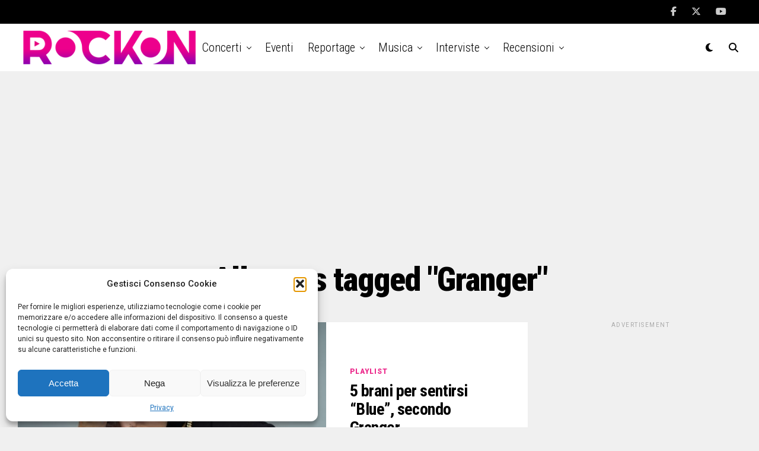

--- FILE ---
content_type: text/html; charset=UTF-8
request_url: https://www.rockon.it/tag/granger/
body_size: 22803
content:
<!DOCTYPE html>
<html lang="it-IT">
<head>
<meta charset="UTF-8" >
<meta name="viewport" id="viewport" content="width=device-width, initial-scale=1.0, maximum-scale=5.0, minimum-scale=1.0, user-scalable=yes" />
<meta name='robots' content='index, follow, max-image-preview:large, max-snippet:-1, max-video-preview:-1' />
	<style>img:is([sizes="auto" i], [sizes^="auto," i]) { contain-intrinsic-size: 3000px 1500px }</style>
	
	<!-- This site is optimized with the Yoast SEO Premium plugin v26.4 (Yoast SEO v26.6) - https://yoast.com/wordpress/plugins/seo/ -->
	<title>Granger Archives - Rockon.it | Concerti, musica, interviste, news, live e foto</title>
	<link rel="canonical" href="https://www.rockon.it/tag/granger/" />
	<meta property="og:locale" content="it_IT" />
	<meta property="og:type" content="article" />
	<meta property="og:title" content="Granger Archivi" />
	<meta property="og:url" content="https://www.rockon.it/tag/granger/" />
	<meta property="og:site_name" content="Rockon.it | Concerti, musica, interviste, news, live e foto" />
	<meta property="og:image" content="https://www.rockon.it/wp-content/uploads/2024/11/rockon2002.jpg" />
	<meta property="og:image:width" content="1200" />
	<meta property="og:image:height" content="675" />
	<meta property="og:image:type" content="image/jpeg" />
	<meta name="twitter:card" content="summary_large_image" />
	<meta name="twitter:site" content="@rockonitalia" />
	<script type="application/ld+json" class="yoast-schema-graph">{"@context":"https://schema.org","@graph":[{"@type":"CollectionPage","@id":"https://www.rockon.it/tag/granger/","url":"https://www.rockon.it/tag/granger/","name":"Granger Archives - Rockon.it | Concerti, musica, interviste, news, live e foto","isPartOf":{"@id":"https://www.rockon.it/#website"},"primaryImageOfPage":{"@id":"https://www.rockon.it/tag/granger/#primaryimage"},"image":{"@id":"https://www.rockon.it/tag/granger/#primaryimage"},"thumbnailUrl":"https://www.rockon.it/wp-content/uploads/2021/06/Granger.jpg","breadcrumb":{"@id":"https://www.rockon.it/tag/granger/#breadcrumb"},"inLanguage":"it-IT"},{"@type":"ImageObject","inLanguage":"it-IT","@id":"https://www.rockon.it/tag/granger/#primaryimage","url":"https://www.rockon.it/wp-content/uploads/2021/06/Granger.jpg","contentUrl":"https://www.rockon.it/wp-content/uploads/2021/06/Granger.jpg","width":1200,"height":675},{"@type":"BreadcrumbList","@id":"https://www.rockon.it/tag/granger/#breadcrumb","itemListElement":[{"@type":"ListItem","position":1,"name":"Home","item":"https://www.rockon.it/"},{"@type":"ListItem","position":2,"name":"Granger"}]},{"@type":"WebSite","@id":"https://www.rockon.it/#website","url":"https://www.rockon.it/","name":"Rockon.it | Concerti, musica, interviste, news, live e foto","description":"Dal 2002 concerti, musica, interviste, news, live e foto","publisher":{"@id":"https://www.rockon.it/#organization"},"alternateName":"Rockon","potentialAction":[{"@type":"SearchAction","target":{"@type":"EntryPoint","urlTemplate":"https://www.rockon.it/?s={search_term_string}"},"query-input":{"@type":"PropertyValueSpecification","valueRequired":true,"valueName":"search_term_string"}}],"inLanguage":"it-IT"},{"@type":"Organization","@id":"https://www.rockon.it/#organization","name":"Rockon.it","url":"https://www.rockon.it/","logo":{"@type":"ImageObject","inLanguage":"it-IT","@id":"https://www.rockon.it/#/schema/logo/image/","url":"https://www.rockon.it/wp-content/uploads/2024/11/cropped-rockonwhite.jpg","contentUrl":"https://www.rockon.it/wp-content/uploads/2024/11/cropped-rockonwhite.jpg","width":512,"height":512,"caption":"Rockon.it"},"image":{"@id":"https://www.rockon.it/#/schema/logo/image/"},"sameAs":["https://www.facebook.com/rockonit/","https://x.com/rockonitalia","https://instagram.com/rockonitalia/"]}]}</script>
	<!-- / Yoast SEO Premium plugin. -->


<link rel='dns-prefetch' href='//ajax.googleapis.com' />
<link rel='dns-prefetch' href='//fonts.googleapis.com' />
<link rel="alternate" type="application/rss+xml" title="Rockon.it | Concerti, musica, interviste, news, live e foto &raquo; Feed" href="https://www.rockon.it/feed/" />
<link rel="alternate" type="application/rss+xml" title="Rockon.it | Concerti, musica, interviste, news, live e foto &raquo; Feed dei commenti" href="https://www.rockon.it/comments/feed/" />
<link rel="alternate" type="application/rss+xml" title="Rockon.it | Concerti, musica, interviste, news, live e foto &raquo; Granger Feed del tag" href="https://www.rockon.it/tag/granger/feed/" />
		<style>
			.lazyload,
			.lazyloading {
				max-width: 100%;
			}
		</style>
		<script type="text/javascript">
/* <![CDATA[ */
window._wpemojiSettings = {"baseUrl":"https:\/\/s.w.org\/images\/core\/emoji\/16.0.1\/72x72\/","ext":".png","svgUrl":"https:\/\/s.w.org\/images\/core\/emoji\/16.0.1\/svg\/","svgExt":".svg","source":{"concatemoji":"https:\/\/www.rockon.it\/wp-includes\/js\/wp-emoji-release.min.js?ver=6.8.3"}};
/*! This file is auto-generated */
!function(s,n){var o,i,e;function c(e){try{var t={supportTests:e,timestamp:(new Date).valueOf()};sessionStorage.setItem(o,JSON.stringify(t))}catch(e){}}function p(e,t,n){e.clearRect(0,0,e.canvas.width,e.canvas.height),e.fillText(t,0,0);var t=new Uint32Array(e.getImageData(0,0,e.canvas.width,e.canvas.height).data),a=(e.clearRect(0,0,e.canvas.width,e.canvas.height),e.fillText(n,0,0),new Uint32Array(e.getImageData(0,0,e.canvas.width,e.canvas.height).data));return t.every(function(e,t){return e===a[t]})}function u(e,t){e.clearRect(0,0,e.canvas.width,e.canvas.height),e.fillText(t,0,0);for(var n=e.getImageData(16,16,1,1),a=0;a<n.data.length;a++)if(0!==n.data[a])return!1;return!0}function f(e,t,n,a){switch(t){case"flag":return n(e,"\ud83c\udff3\ufe0f\u200d\u26a7\ufe0f","\ud83c\udff3\ufe0f\u200b\u26a7\ufe0f")?!1:!n(e,"\ud83c\udde8\ud83c\uddf6","\ud83c\udde8\u200b\ud83c\uddf6")&&!n(e,"\ud83c\udff4\udb40\udc67\udb40\udc62\udb40\udc65\udb40\udc6e\udb40\udc67\udb40\udc7f","\ud83c\udff4\u200b\udb40\udc67\u200b\udb40\udc62\u200b\udb40\udc65\u200b\udb40\udc6e\u200b\udb40\udc67\u200b\udb40\udc7f");case"emoji":return!a(e,"\ud83e\udedf")}return!1}function g(e,t,n,a){var r="undefined"!=typeof WorkerGlobalScope&&self instanceof WorkerGlobalScope?new OffscreenCanvas(300,150):s.createElement("canvas"),o=r.getContext("2d",{willReadFrequently:!0}),i=(o.textBaseline="top",o.font="600 32px Arial",{});return e.forEach(function(e){i[e]=t(o,e,n,a)}),i}function t(e){var t=s.createElement("script");t.src=e,t.defer=!0,s.head.appendChild(t)}"undefined"!=typeof Promise&&(o="wpEmojiSettingsSupports",i=["flag","emoji"],n.supports={everything:!0,everythingExceptFlag:!0},e=new Promise(function(e){s.addEventListener("DOMContentLoaded",e,{once:!0})}),new Promise(function(t){var n=function(){try{var e=JSON.parse(sessionStorage.getItem(o));if("object"==typeof e&&"number"==typeof e.timestamp&&(new Date).valueOf()<e.timestamp+604800&&"object"==typeof e.supportTests)return e.supportTests}catch(e){}return null}();if(!n){if("undefined"!=typeof Worker&&"undefined"!=typeof OffscreenCanvas&&"undefined"!=typeof URL&&URL.createObjectURL&&"undefined"!=typeof Blob)try{var e="postMessage("+g.toString()+"("+[JSON.stringify(i),f.toString(),p.toString(),u.toString()].join(",")+"));",a=new Blob([e],{type:"text/javascript"}),r=new Worker(URL.createObjectURL(a),{name:"wpTestEmojiSupports"});return void(r.onmessage=function(e){c(n=e.data),r.terminate(),t(n)})}catch(e){}c(n=g(i,f,p,u))}t(n)}).then(function(e){for(var t in e)n.supports[t]=e[t],n.supports.everything=n.supports.everything&&n.supports[t],"flag"!==t&&(n.supports.everythingExceptFlag=n.supports.everythingExceptFlag&&n.supports[t]);n.supports.everythingExceptFlag=n.supports.everythingExceptFlag&&!n.supports.flag,n.DOMReady=!1,n.readyCallback=function(){n.DOMReady=!0}}).then(function(){return e}).then(function(){var e;n.supports.everything||(n.readyCallback(),(e=n.source||{}).concatemoji?t(e.concatemoji):e.wpemoji&&e.twemoji&&(t(e.twemoji),t(e.wpemoji)))}))}((window,document),window._wpemojiSettings);
/* ]]> */
</script>
<style id='wp-emoji-styles-inline-css' type='text/css'>

	img.wp-smiley, img.emoji {
		display: inline !important;
		border: none !important;
		box-shadow: none !important;
		height: 1em !important;
		width: 1em !important;
		margin: 0 0.07em !important;
		vertical-align: -0.1em !important;
		background: none !important;
		padding: 0 !important;
	}
</style>
<link rel='stylesheet' id='wp-block-library-css' href='https://www.rockon.it/wp-includes/css/dist/block-library/style.min.css?ver=6.8.3' type='text/css' media='all' />
<style id='classic-theme-styles-inline-css' type='text/css'>
/*! This file is auto-generated */
.wp-block-button__link{color:#fff;background-color:#32373c;border-radius:9999px;box-shadow:none;text-decoration:none;padding:calc(.667em + 2px) calc(1.333em + 2px);font-size:1.125em}.wp-block-file__button{background:#32373c;color:#fff;text-decoration:none}
</style>
<style id='co-authors-plus-coauthors-style-inline-css' type='text/css'>
.wp-block-co-authors-plus-coauthors.is-layout-flow [class*=wp-block-co-authors-plus]{display:inline}

</style>
<style id='co-authors-plus-avatar-style-inline-css' type='text/css'>
.wp-block-co-authors-plus-avatar :where(img){height:auto;max-width:100%;vertical-align:bottom}.wp-block-co-authors-plus-coauthors.is-layout-flow .wp-block-co-authors-plus-avatar :where(img){vertical-align:middle}.wp-block-co-authors-plus-avatar:is(.alignleft,.alignright){display:table}.wp-block-co-authors-plus-avatar.aligncenter{display:table;margin-inline:auto}

</style>
<style id='co-authors-plus-image-style-inline-css' type='text/css'>
.wp-block-co-authors-plus-image{margin-bottom:0}.wp-block-co-authors-plus-image :where(img){height:auto;max-width:100%;vertical-align:bottom}.wp-block-co-authors-plus-coauthors.is-layout-flow .wp-block-co-authors-plus-image :where(img){vertical-align:middle}.wp-block-co-authors-plus-image:is(.alignfull,.alignwide) :where(img){width:100%}.wp-block-co-authors-plus-image:is(.alignleft,.alignright){display:table}.wp-block-co-authors-plus-image.aligncenter{display:table;margin-inline:auto}

</style>
<style id='flexguten-pinterest-style-one-style-inline-css' type='text/css'>
@media(min-width:1025px){.pinit-container{background:#f8f3f3;background-image:url(/wp-content/plugins/flex-guten/build/blocks/pinterest-style-one/../../images/search-bubbles.32913a21.png),url(/wp-content/plugins/flex-guten/build/blocks/pinterest-style-one/../../images/search-bubbles.32913a21.png),url(/wp-content/plugins/flex-guten/build/blocks/pinterest-style-one/../../images/search-bubbles.32913a21.png),url(/wp-content/plugins/flex-guten/build/blocks/pinterest-style-one/../../images/search-bubbles.32913a21.png),url(/wp-content/plugins/flex-guten/build/blocks/pinterest-style-one/../../images/search-bubbles.32913a21.png);background-position:100% 0;background-size:auto 370px;border-radius:15px;display:grid;grid-template-columns:3fr 2fr;margin-bottom:20px;overflow:hidden;padding:30px 30px 0!important}.pinit-container .pinit-left{align-items:center;display:grid}.pinit-container .pinit-left .flexguten-pinit-card-title h4{font-family:Merriweather,sans-serif;font-weight:900;line-height:1.3;text-decoration:none}.pinit-container .pinit-left .flexguten-pinit-card-subtitle{font-family:montserrat,Arial;letter-spacing:.5px;line-height:1.3em}.pinit-container .pinit-left .pinterest-button-style{text-decoration:none}.pinit-container .pinit-left .pinterest-button-style .pinterest-button{align-items:center;background-image:url(/wp-content/plugins/flex-guten/build/blocks/pinterest-style-one/../../images/pin-btn.b0b2d8d4.png);background-repeat:no-repeat;background-size:37px;border-radius:20px;cursor:pointer;display:inline-flex;font-size:13px;font-weight:700;height:36px;letter-spacing:1.1px;padding:0 20px 0 40px;text-decoration:none;text-transform:uppercase}.pinit-container .pinit-left .pinterest-button-style .pinterest-button svg{height:17px;margin-left:10px}.pinit-container .pinit-right .review-image{align-items:end;display:grid;height:100%;width:100%}.pinit-container .pinit-right .review-image img{border:5px solid #fff;border-radius:15px 15px 0 0;display:grid;justify-self:center;margin-bottom:-15px;margin-top:10px;object-fit:cover;-o-object-fit:cover;-o-object-position:center;object-position:center;transform:translateY(0);transition:transform .2s!important;will-change:transform}.pinit-container:hover .review-image{transform:translateY(-10px);transition:.5s}}@media(min-width:768px)and (max-width:1024px){.pinit-container{background:#f8f3f3;background-image:url(/wp-content/plugins/flex-guten/build/blocks/pinterest-style-one/../../images/search-bubbles.32913a21.png),url(/wp-content/plugins/flex-guten/build/blocks/pinterest-style-one/../../images/search-bubbles.32913a21.png),url(/wp-content/plugins/flex-guten/build/blocks/pinterest-style-one/../../images/search-bubbles.32913a21.png),url(/wp-content/plugins/flex-guten/build/blocks/pinterest-style-one/../../images/search-bubbles.32913a21.png),url(/wp-content/plugins/flex-guten/build/blocks/pinterest-style-one/../../images/search-bubbles.32913a21.png);background-position:100% 0;background-size:auto 370px;border-radius:15px;display:grid;grid-template-columns:3fr 2fr;margin-bottom:20px;padding:30px 30px 0!important;padding:0 2em}.pinit-container .pinit-left{align-items:center;display:grid}.pinit-container .pinit-left .flexguten-pinit-card-title h4{font-family:Merriweather,sans-serif;font-weight:700;line-height:1.3;text-decoration:none}.pinit-container .pinit-left .flexguten-pinit-card-subtitle{font-family:montserrat,Arial;letter-spacing:.5px;line-height:1.65em}.pinit-container .pinit-left .pinterest-button-style{text-decoration:none}.pinit-container .pinit-left .pinterest-button-style .pinterest-button{align-items:center;background-image:url(/wp-content/plugins/flex-guten/build/blocks/pinterest-style-one/../../images/pin-btn.b0b2d8d4.png);background-repeat:no-repeat;background-size:37px;border-radius:20px;cursor:pointer;display:inline-flex;font-size:13px;font-weight:700;height:36px;letter-spacing:1.1px;padding:0 20px 0 40px;text-decoration:none;text-transform:uppercase}.pinit-container .pinit-left .pinterest-button-style .pinterest-button svg{height:17px;margin-left:10px}.pinit-container .pinit-right .review-image{align-items:end;display:grid;height:100%;width:100%}.pinit-container .pinit-right .review-image img{border:5px solid #fff;border-radius:15px 15px 0 0;display:grid;justify-self:center;margin-bottom:-15px;margin-top:10px;object-fit:cover;-o-object-fit:cover;-o-object-position:center;object-position:center;transform:translateY(0);transition:transform .2s!important;will-change:transform}.pinit-container:hover .review-image{transform:translateY(-10px);transition:.5s}}@media(max-width:767px){.pinit-container{border-radius:10px;display:grid;gap:20px;grid-template-columns:1fr 1fr;margin-bottom:20px;padding:20px 20px 0!important}.pinit-container .pinit-left{align-items:center;display:grid}.pinit-container .pinit-left .flexguten-pinit-card-title h4{color:#333;font-family:Merriweather,sans-serif;font-size:23px;font-weight:700;line-height:1.3;margin-bottom:5px;text-decoration:none}.pinit-container .pinit-left .flexguten-pinit-card-subtitle{color:#333;font-family:montserrat,Arial;font-size:15px;letter-spacing:.5px;line-height:1.65em;margin-bottom:15px}.pinit-container .pinit-left .pinterest-button-style{text-decoration:none}.pinit-container .pinit-left .pinterest-button-style .pinterest-button{align-items:center;background-image:url(/wp-content/plugins/flex-guten/build/blocks/pinterest-style-one/../../images/pin-btn.b0b2d8d4.png);background-repeat:no-repeat;background-size:37px;border-radius:20px;cursor:pointer;display:inline-flex;font-size:13px;font-weight:700;height:36px;letter-spacing:1.1px;padding:0 20px 0 40px;text-decoration:none;text-transform:uppercase}.pinit-container .pinit-left .pinterest-button-style .pinterest-button svg{height:17px;margin-left:10px}.pinit-container .vertical{margin-bottom:30px;margin-top:30px}.pinit-container .pinit-right .review-image{align-items:end;display:grid;height:100%;width:100%}.pinit-container .pinit-right .review-image img{border:5px solid #fff;border-radius:15px 15px 0 0;display:grid;justify-self:center;margin-bottom:-15px;margin-top:10px;object-fit:cover;-o-object-fit:cover;-o-object-position:center;object-position:center;transform:translateY(0);transition:transform .2s!important;will-change:transform}.pinit-container:hover .review-image{transform:translateY(-5px);transition:.5s}}

</style>
<style id='flexguten-amazon-review-one-style-inline-css' type='text/css'>
.wp-block-flexguten-amazon-review-one{border:1px solid #ccc;padding:20px}.wp-block-flexguten-amazon-review-one .amazon-review-block{display:grid;grid-template-columns:2fr 3fr;grid-gap:20px}.wp-block-flexguten-amazon-review-one .amazon-review-block .review-image{display:grid;height:auto;justify-items:center;width:auto}.wp-block-flexguten-amazon-review-one .amazon-review-block .review-image img{-o-object-fit:cover;object-fit:cover}.wp-block-flexguten-amazon-review-one .amazon-review-block .star-rating{font-size:25px;margin-top:20px}.wp-block-flexguten-amazon-review-one .amazon-review-block .rating-count{font-family:Nunito,sans-serif}.wp-block-flexguten-amazon-review-one .amazon-review-block .review-text{padding:0 15px}.wp-block-flexguten-amazon-review-one .amazon-review-block .review-text h3{font-family:Nunito,sans-serif;font-weight:800;margin:0}.wp-block-flexguten-amazon-review-one .amazon-review-block .review-text .product-features{padding:15px}.wp-block-flexguten-amazon-review-one .amazon-review-block .review-text .product-features li{font-family:Nunito,sans-serif;line-height:1.3}.wp-block-flexguten-amazon-review-one .amazon-review-block .flexguten-pricing-section{display:grid;justify-items:end}.wp-block-flexguten-amazon-review-one .amazon-review-block .flexguten-pricing-section .flexguten-product-price{font-family:Nunito,sans-serif;font-weight:900;margin-bottom:10px;padding:10px 0}.wp-block-flexguten-amazon-review-one .amazon-review-block .flexguten-pricing-section .flexguten-price-button .amazon-button{background-image:linear-gradient(262deg,#ffac30,#ffc400);border-radius:5px;font-family:Nunito,sans-serif;padding:10px;text-decoration:none}

</style>
<style id='flexguten-post-grid-one-style-inline-css' type='text/css'>
.post-grid-main{display:grid;gap:20px;grid-template-columns:1fr 1fr 1fr}.post-grid-main .post-single-item{border-radius:10px;box-shadow:0 5px 10px 0 rgba(0,0,0,.1);display:block;overflow:hidden}.post-grid-main .post-single-item .featured-image{height:250px;margin:0;position:relative}.post-grid-main .post-single-item .featured-image img{border-radius:10px 10px 0 0;height:100%;-o-object-fit:cover;object-fit:cover;width:100%}.post-grid-main .post-single-item .categories{bottom:40px;left:40px;position:absolute}.post-grid-main .post-single-item .category-item ul.post-categories{display:flex;list-style:none;margin:0}.post-grid-main .post-single-item .category-item ul.post-categories li{margin-right:10px}.post-grid-main .post-single-item .category-item ul.post-categories li a{background-color:#ff3e61;border-radius:5px;color:#fff;padding:5px;text-decoration:none}.post-grid-main .post-single-item .post-title h4{line-height:1.2}.post-grid-main .post-single-item .post-title a{color:#444;font-family:Nunito,sans-serif;text-decoration:none}.post-grid-main .post-single-item .post-title a:hover{color:#ff3e61}.post-grid-main .post-single-item .post-excerpt p{line-height:1.7}.post-grid-main .post-single-item .content-hyperlink{margin-top:10px}.post-grid-main .post-single-item .content-hyperlink a{color:#8c8c8c;text-decoration:none}.post-grid-main .post-single-item .content-hyperlink a:hover{color:#ff3e61}.post-grid-main .post-single-item .content-section{height:100%;padding:30px;text-align:justify}

</style>
<link rel='stylesheet' id='create-block-dwp-latest-posts-style-css' href='https://www.rockon.it/wp-content/plugins/flex-guten/build/blocks/dwp-latest-posts/style-index.css?ver=0.1.0' type='text/css' media='all' />
<style id='global-styles-inline-css' type='text/css'>
:root{--wp--preset--aspect-ratio--square: 1;--wp--preset--aspect-ratio--4-3: 4/3;--wp--preset--aspect-ratio--3-4: 3/4;--wp--preset--aspect-ratio--3-2: 3/2;--wp--preset--aspect-ratio--2-3: 2/3;--wp--preset--aspect-ratio--16-9: 16/9;--wp--preset--aspect-ratio--9-16: 9/16;--wp--preset--color--black: #000000;--wp--preset--color--cyan-bluish-gray: #abb8c3;--wp--preset--color--white: #ffffff;--wp--preset--color--pale-pink: #f78da7;--wp--preset--color--vivid-red: #cf2e2e;--wp--preset--color--luminous-vivid-orange: #ff6900;--wp--preset--color--luminous-vivid-amber: #fcb900;--wp--preset--color--light-green-cyan: #7bdcb5;--wp--preset--color--vivid-green-cyan: #00d084;--wp--preset--color--pale-cyan-blue: #8ed1fc;--wp--preset--color--vivid-cyan-blue: #0693e3;--wp--preset--color--vivid-purple: #9b51e0;--wp--preset--gradient--vivid-cyan-blue-to-vivid-purple: linear-gradient(135deg,rgba(6,147,227,1) 0%,rgb(155,81,224) 100%);--wp--preset--gradient--light-green-cyan-to-vivid-green-cyan: linear-gradient(135deg,rgb(122,220,180) 0%,rgb(0,208,130) 100%);--wp--preset--gradient--luminous-vivid-amber-to-luminous-vivid-orange: linear-gradient(135deg,rgba(252,185,0,1) 0%,rgba(255,105,0,1) 100%);--wp--preset--gradient--luminous-vivid-orange-to-vivid-red: linear-gradient(135deg,rgba(255,105,0,1) 0%,rgb(207,46,46) 100%);--wp--preset--gradient--very-light-gray-to-cyan-bluish-gray: linear-gradient(135deg,rgb(238,238,238) 0%,rgb(169,184,195) 100%);--wp--preset--gradient--cool-to-warm-spectrum: linear-gradient(135deg,rgb(74,234,220) 0%,rgb(151,120,209) 20%,rgb(207,42,186) 40%,rgb(238,44,130) 60%,rgb(251,105,98) 80%,rgb(254,248,76) 100%);--wp--preset--gradient--blush-light-purple: linear-gradient(135deg,rgb(255,206,236) 0%,rgb(152,150,240) 100%);--wp--preset--gradient--blush-bordeaux: linear-gradient(135deg,rgb(254,205,165) 0%,rgb(254,45,45) 50%,rgb(107,0,62) 100%);--wp--preset--gradient--luminous-dusk: linear-gradient(135deg,rgb(255,203,112) 0%,rgb(199,81,192) 50%,rgb(65,88,208) 100%);--wp--preset--gradient--pale-ocean: linear-gradient(135deg,rgb(255,245,203) 0%,rgb(182,227,212) 50%,rgb(51,167,181) 100%);--wp--preset--gradient--electric-grass: linear-gradient(135deg,rgb(202,248,128) 0%,rgb(113,206,126) 100%);--wp--preset--gradient--midnight: linear-gradient(135deg,rgb(2,3,129) 0%,rgb(40,116,252) 100%);--wp--preset--font-size--small: 13px;--wp--preset--font-size--medium: 20px;--wp--preset--font-size--large: 36px;--wp--preset--font-size--x-large: 42px;--wp--preset--spacing--20: 0.44rem;--wp--preset--spacing--30: 0.67rem;--wp--preset--spacing--40: 1rem;--wp--preset--spacing--50: 1.5rem;--wp--preset--spacing--60: 2.25rem;--wp--preset--spacing--70: 3.38rem;--wp--preset--spacing--80: 5.06rem;--wp--preset--shadow--natural: 6px 6px 9px rgba(0, 0, 0, 0.2);--wp--preset--shadow--deep: 12px 12px 50px rgba(0, 0, 0, 0.4);--wp--preset--shadow--sharp: 6px 6px 0px rgba(0, 0, 0, 0.2);--wp--preset--shadow--outlined: 6px 6px 0px -3px rgba(255, 255, 255, 1), 6px 6px rgba(0, 0, 0, 1);--wp--preset--shadow--crisp: 6px 6px 0px rgba(0, 0, 0, 1);}:where(.is-layout-flex){gap: 0.5em;}:where(.is-layout-grid){gap: 0.5em;}body .is-layout-flex{display: flex;}.is-layout-flex{flex-wrap: wrap;align-items: center;}.is-layout-flex > :is(*, div){margin: 0;}body .is-layout-grid{display: grid;}.is-layout-grid > :is(*, div){margin: 0;}:where(.wp-block-columns.is-layout-flex){gap: 2em;}:where(.wp-block-columns.is-layout-grid){gap: 2em;}:where(.wp-block-post-template.is-layout-flex){gap: 1.25em;}:where(.wp-block-post-template.is-layout-grid){gap: 1.25em;}.has-black-color{color: var(--wp--preset--color--black) !important;}.has-cyan-bluish-gray-color{color: var(--wp--preset--color--cyan-bluish-gray) !important;}.has-white-color{color: var(--wp--preset--color--white) !important;}.has-pale-pink-color{color: var(--wp--preset--color--pale-pink) !important;}.has-vivid-red-color{color: var(--wp--preset--color--vivid-red) !important;}.has-luminous-vivid-orange-color{color: var(--wp--preset--color--luminous-vivid-orange) !important;}.has-luminous-vivid-amber-color{color: var(--wp--preset--color--luminous-vivid-amber) !important;}.has-light-green-cyan-color{color: var(--wp--preset--color--light-green-cyan) !important;}.has-vivid-green-cyan-color{color: var(--wp--preset--color--vivid-green-cyan) !important;}.has-pale-cyan-blue-color{color: var(--wp--preset--color--pale-cyan-blue) !important;}.has-vivid-cyan-blue-color{color: var(--wp--preset--color--vivid-cyan-blue) !important;}.has-vivid-purple-color{color: var(--wp--preset--color--vivid-purple) !important;}.has-black-background-color{background-color: var(--wp--preset--color--black) !important;}.has-cyan-bluish-gray-background-color{background-color: var(--wp--preset--color--cyan-bluish-gray) !important;}.has-white-background-color{background-color: var(--wp--preset--color--white) !important;}.has-pale-pink-background-color{background-color: var(--wp--preset--color--pale-pink) !important;}.has-vivid-red-background-color{background-color: var(--wp--preset--color--vivid-red) !important;}.has-luminous-vivid-orange-background-color{background-color: var(--wp--preset--color--luminous-vivid-orange) !important;}.has-luminous-vivid-amber-background-color{background-color: var(--wp--preset--color--luminous-vivid-amber) !important;}.has-light-green-cyan-background-color{background-color: var(--wp--preset--color--light-green-cyan) !important;}.has-vivid-green-cyan-background-color{background-color: var(--wp--preset--color--vivid-green-cyan) !important;}.has-pale-cyan-blue-background-color{background-color: var(--wp--preset--color--pale-cyan-blue) !important;}.has-vivid-cyan-blue-background-color{background-color: var(--wp--preset--color--vivid-cyan-blue) !important;}.has-vivid-purple-background-color{background-color: var(--wp--preset--color--vivid-purple) !important;}.has-black-border-color{border-color: var(--wp--preset--color--black) !important;}.has-cyan-bluish-gray-border-color{border-color: var(--wp--preset--color--cyan-bluish-gray) !important;}.has-white-border-color{border-color: var(--wp--preset--color--white) !important;}.has-pale-pink-border-color{border-color: var(--wp--preset--color--pale-pink) !important;}.has-vivid-red-border-color{border-color: var(--wp--preset--color--vivid-red) !important;}.has-luminous-vivid-orange-border-color{border-color: var(--wp--preset--color--luminous-vivid-orange) !important;}.has-luminous-vivid-amber-border-color{border-color: var(--wp--preset--color--luminous-vivid-amber) !important;}.has-light-green-cyan-border-color{border-color: var(--wp--preset--color--light-green-cyan) !important;}.has-vivid-green-cyan-border-color{border-color: var(--wp--preset--color--vivid-green-cyan) !important;}.has-pale-cyan-blue-border-color{border-color: var(--wp--preset--color--pale-cyan-blue) !important;}.has-vivid-cyan-blue-border-color{border-color: var(--wp--preset--color--vivid-cyan-blue) !important;}.has-vivid-purple-border-color{border-color: var(--wp--preset--color--vivid-purple) !important;}.has-vivid-cyan-blue-to-vivid-purple-gradient-background{background: var(--wp--preset--gradient--vivid-cyan-blue-to-vivid-purple) !important;}.has-light-green-cyan-to-vivid-green-cyan-gradient-background{background: var(--wp--preset--gradient--light-green-cyan-to-vivid-green-cyan) !important;}.has-luminous-vivid-amber-to-luminous-vivid-orange-gradient-background{background: var(--wp--preset--gradient--luminous-vivid-amber-to-luminous-vivid-orange) !important;}.has-luminous-vivid-orange-to-vivid-red-gradient-background{background: var(--wp--preset--gradient--luminous-vivid-orange-to-vivid-red) !important;}.has-very-light-gray-to-cyan-bluish-gray-gradient-background{background: var(--wp--preset--gradient--very-light-gray-to-cyan-bluish-gray) !important;}.has-cool-to-warm-spectrum-gradient-background{background: var(--wp--preset--gradient--cool-to-warm-spectrum) !important;}.has-blush-light-purple-gradient-background{background: var(--wp--preset--gradient--blush-light-purple) !important;}.has-blush-bordeaux-gradient-background{background: var(--wp--preset--gradient--blush-bordeaux) !important;}.has-luminous-dusk-gradient-background{background: var(--wp--preset--gradient--luminous-dusk) !important;}.has-pale-ocean-gradient-background{background: var(--wp--preset--gradient--pale-ocean) !important;}.has-electric-grass-gradient-background{background: var(--wp--preset--gradient--electric-grass) !important;}.has-midnight-gradient-background{background: var(--wp--preset--gradient--midnight) !important;}.has-small-font-size{font-size: var(--wp--preset--font-size--small) !important;}.has-medium-font-size{font-size: var(--wp--preset--font-size--medium) !important;}.has-large-font-size{font-size: var(--wp--preset--font-size--large) !important;}.has-x-large-font-size{font-size: var(--wp--preset--font-size--x-large) !important;}
:where(.wp-block-post-template.is-layout-flex){gap: 1.25em;}:where(.wp-block-post-template.is-layout-grid){gap: 1.25em;}
:where(.wp-block-columns.is-layout-flex){gap: 2em;}:where(.wp-block-columns.is-layout-grid){gap: 2em;}
:root :where(.wp-block-pullquote){font-size: 1.5em;line-height: 1.6;}
</style>
<link rel='stylesheet' id='contact-form-7-css' href='https://www.rockon.it/wp-content/plugins/contact-form-7/includes/css/styles.css?ver=6.1.4' type='text/css' media='all' />
<link rel='stylesheet' id='events-manager-css' href='https://www.rockon.it/wp-content/plugins/events-manager/includes/css/events-manager.min.css?ver=7.2.3.1' type='text/css' media='all' />
<link rel='stylesheet' id='events-manager-pro-css' href='https://www.rockon.it/wp-content/plugins/events-manager-pro/includes/css/events-manager-pro.css?ver=3.7.2.3' type='text/css' media='all' />
<link rel='stylesheet' id='ppress-frontend-css' href='https://www.rockon.it/wp-content/plugins/wp-user-avatar/assets/css/frontend.min.css?ver=4.16.8' type='text/css' media='all' />
<link rel='stylesheet' id='ppress-flatpickr-css' href='https://www.rockon.it/wp-content/plugins/wp-user-avatar/assets/flatpickr/flatpickr.min.css?ver=4.16.8' type='text/css' media='all' />
<link rel='stylesheet' id='ppress-select2-css' href='https://www.rockon.it/wp-content/plugins/wp-user-avatar/assets/select2/select2.min.css?ver=6.8.3' type='text/css' media='all' />
<link rel='stylesheet' id='ql-jquery-ui-css' href='//ajax.googleapis.com/ajax/libs/jqueryui/1.12.1/themes/smoothness/jquery-ui.css?ver=6.8.3' type='text/css' media='all' />
<link rel='stylesheet' id='cmplz-general-css' href='https://www.rockon.it/wp-content/plugins/complianz-gdpr/assets/css/cookieblocker.min.css?ver=1766473910' type='text/css' media='all' />
<link rel='stylesheet' id='url-shortify-css' href='https://www.rockon.it/wp-content/plugins/url-shortify/lite/dist/styles/url-shortify.css?ver=1.11.4' type='text/css' media='all' />
<link rel='stylesheet' id='zox-custom-style-css' href='https://www.rockon.it/wp-content/themes/zoxpress/style.css?ver=6.8.3' type='text/css' media='all' />
<style id='zox-custom-style-inline-css' type='text/css'>


	a,
	a:visited,
	a:hover h2.zox-s-title1,
	a:hover h2.zox-s-title1-feat,
	a:hover h2.zox-s-title2,
	a:hover h2.zox-s-title3,
	.zox-post-body p a,
	h3.zox-post-cat a,
	.sp-template a,
	.sp-data-table a,
	span.zox-author-name a,
	a:hover h2.zox-authors-latest,
	span.zox-authors-name a:hover,
	#zox-side-wrap a:hover {
		color: #ec2b8c;
	}

	.zox-s8 a:hover h2.zox-s-title1,
	.zox-s8 a:hover h2.zox-s-title1-feat,
	.zox-s8 a:hover h2.zox-s-title2,
	.zox-s8 a:hover h2.zox-s-title3 {
		box-shadow: 15px 0 0 #fff, -10px 0 0 #fff;
		color: #ec2b8c;
	}

	.woocommerce-message:before,
	.woocommerce-info:before,
	.woocommerce-message:before,
	.woocommerce .star-rating span:before,
	span.zox-s-cat,
	h3.zox-post-cat a,
	.zox-s6 span.zox-s-cat,
	.zox-s8 span.zox-s-cat,
	.zox-widget-side-trend-wrap .zox-art-text:before {
		color: #ec2b8c;
	}

	.zox-widget-bgp,
	.zox-widget-bgp.zox-widget-txtw .zox-art-wrap,
	.zox-widget-bgp.zox-widget-txtw .zox-widget-featl-sub .zox-art-wrap,
	.zox-s4 .zox-widget-bgp span.zox-s-cat,
	.woocommerce span.onsale,
	.zox-s7 .zox-byline-wrap:before,
	.zox-s3 span.zox-s-cat,
	.zox-o1 span.zox-s-cat,
	.zox-s3 .zox-widget-side-trend-wrap .zox-art-text:before,
	.sp-table-caption,
	#zox-search-form #zox-search-submit,
	#zox-search-form2 #zox-search-submit2,
	.pagination .current,
	.pagination a:hover,
	.zox-o6 span.zox-s-cat {
		background: #ec2b8c;
	}

	.woocommerce .widget_price_filter .ui-slider .ui-slider-handle,
	.woocommerce #respond input#submit.alt,
	.woocommerce a.button.alt,
	.woocommerce button.button.alt,
	.woocommerce input.button.alt,
	.woocommerce #respond input#submit.alt:hover,
	.woocommerce a.button.alt:hover,
	.woocommerce button.button.alt:hover,
	.woocommerce input.button.alt:hover {
		background-color: #ec2b8c;
	}

	.woocommerce-error,
	.woocommerce-info,
	.woocommerce-message {
		border-top-color: #ec2b8c;
	}

	.zox-feat-ent1-left,
	.zox-ent1 .zox-side-widget {
		border-top: 2px solid #ec2b8c;
	}

	.zox-feat-ent3-main-wrap h2.zox-s-title2 {
		background-color: #ec2b8c;
		box-shadow: 15px 0 0 #ec2b8c, -10px 0 0 #ec2b8c;
	}

	.zox-widget-side-trend-wrap .zox-art-text:before,
	.pagination .current,
	.pagination a:hover {
		border: 1px solid #ec2b8c;
	}

	.zox-post-type {
		border: 3px solid #ec2b8c;
	}
	.zox-net1 .zox-post-type,
	.zox-net2 .zox-post-type {
		background: #ec2b8c;
	}
	.zox-widget-featl-sub .zox-post-type {
		border: 2px solid #ec2b8c;
	}

	@media screen and (max-width: 479px) {
	.zox-net1.zox-s4 .zox-widget-bgp .zox-art-main span.zox-s-cat {
		background: #ec2b8c !important;
	}
	}

	.zox-o3 h3.zox-s-cat {
		background: #ec2b8c;
	}

	.zox-widget-bgs,
	.zox-widget-bgs.zox-widget-txtw .zox-art-wrap,
	.zox-widget-bgs.zox-widget-txtw .zox-widget-featl-sub .zox-art-wrap,
	.zox-s4 .zox-widget-bgs span.zox-s-cat {
		background: #ec2b8c;
	}

	#zox-top-head-wrap {
		background: #000000;
	}

	span.zox-top-soc-but,
	.zox-top-nav-menu ul li a,
	span.zox-woo-cart-icon {
		color: #cccccc;
	}

	span.zox-woo-cart-num {
		background: #cccccc;
	}

	.zox-top-nav-menu ul li:hover a {
		color: #ed1c24;
	}

	#zox-top-head-wrap,
	#zox-top-head,
	#zox-top-head-left,
	#zox-top-head-mid,
	#zox-top-head-right,
	.zox-top-nav-menu ul {
		height: 40px;
	}

	#zox-top-head-mid img {
		max-height: calc(40px - 20px);
	}

	.zox-top-nav-menu ul li a {
		font-size: 11px;
	}

	#zox-bot-head-wrap,
	#zox-bot-head-wrap.zox-trans-bot.zox-fix-up,
	#zox-fly-wrap,
	#zox-bot-head-wrap.zox-trans-bot:hover {
		background-color: #ffffff;
		background-image: none;
	}

	.zox-nav-menu ul li a,
	span.zox-nav-search-but,
	span.zox-night,
	.zox-trans-bot.zox-fix-up .zox-nav-menu ul li a,
	.zox-trans-bot.zox-fix-up span.zox-nav-search-but,
	nav.zox-fly-nav-menu ul li a,
	span.zox-fly-soc-head,
	ul.zox-fly-soc-list li a,
	nav.zox-fly-nav-menu ul li.menu-item-has-children:after {
		color: #000000;
	}

	.zox-nav-menu ul li.menu-item-has-children a:after,
	.zox-nav-menu ul li.zox-mega-drop a:after {
		border-right: 1px solid #000000;
		border-bottom: 1px solid #000000;
	}

	.zox-fly-but-wrap span,
	.zox-trans-bot.zox-fix-up .zox-fly-but-wrap span {
		background: #000000;
	}

	.zox-nav-menu ul li:hover a,
	span.zox-nav-search-but:hover,
	span.zox-night:hover {
		color: #ed1c24;
	}

	.zox-fly-but-wrap:hover span {
		background: #ed1c24;
	}

	span.zox-widget-main-title {
		color: #111111;
	}

	#zox-foot-wrap {
		background: #fff;
	}

	#zox-foot-wrap p {
		color: #aaa;
	}

	#zox-foot-wrap a {
		color: #aaa;
	}

	ul.zox-foot-soc-list li a {
		border: 1px solid #aaa;
	}

	span.zox-widget-side-title {
		color: #111111;
	}

	span.zox-post-main-title {
		color: #00000;
	}

	.zox-top-nav-menu ul li a {
		padding-top: calc((40px - 11px) / 2);
		padding-bottom: calc((40px - 11px) / 2);
	}

	#zox-bot-head-wrap,
	.zox-bot-head-menu,
	#zox-bot-head,
	#zox-bot-head-left,
	#zox-bot-head-right,
	#zox-bot-head-mid,
	.zox-bot-head-logo,
	.zox-bot-head-logo-main,
	.zox-nav-menu,
	.zox-nav-menu ul {
		height: 80px;
	}

	.zox-bot-head-logo img,
	.zox-bot-head-logo-main img {
		max-height: calc(80px - 20px);
	}

	.zox-nav-menu ul li ul.sub-menu,
	.zox-nav-menu ul li.menu-item-object-category .zox-mega-dropdown {
		top: 80px;
	}

	.zox-nav-menu ul li a {
		font-size: 20px;
	}

	.zox-nav-menu ul li a {
		padding-top: calc((80px - 20px) / 2);
		padding-bottom: calc((80px - 20px) / 2);
	}

	.zox-fix-up {
		top: -80px !important;
		-webkit-transform: translate3d(0,-80px,0) !important;
	   	   -moz-transform: translate3d(0,-80px,0) !important;
	    	-ms-transform: translate3d(0,-80px,0) !important;
	     	 -o-transform: translate3d(0,-80px,0) !important;
				transform: translate3d(0,-80px,0) !important;
	}

	.zox-fix {
		top: -80px;
		-webkit-transform: translate3d(0,80px,0) !important;
	   	   -moz-transform: translate3d(0,80px,0) !important;
	    	-ms-transform: translate3d(0,80px,0) !important;
	     	 -o-transform: translate3d(0,80px,0) !important;
				transform: translate3d(0,80px,0) !important;
	}

	.zox-fix-up .zox-nav-menu ul li a {
		padding-top: calc((60px - 20px) / 2);
		padding-bottom: calc((60px - 20px) / 2);
	}

	.zox-feat-ent1-grid,
	.zox-feat-ent2-bot,
	.zox-feat-net1-grid {
		grid-template-columns: auto 300px;
	}

	body,
	span.zox-s-cat,
	span.zox-ad-label,
	.woocommerce ul.product_list_widget li a,
	.woocommerce ul.product_list_widget span.product-title,
	.woocommerce #reviews #comments ol.commentlist li .comment-text p.meta,
	.woocommerce div.product p.price,
	.woocommerce div.product p.price ins,
	.woocommerce div.product p.price del,
	.woocommerce ul.products li.product .price del,
	.woocommerce ul.products li.product .price ins,
	.woocommerce ul.products li.product .price,
	.woocommerce #respond input#submit,
	.woocommerce a.button,
	.woocommerce button.button,
	.woocommerce input.button,
	.woocommerce .widget_price_filter .price_slider_amount .button,
	.woocommerce span.onsale,
	.woocommerce-review-link,
	#woo-content p.woocommerce-result-count,
	.woocommerce div.product .woocommerce-tabs ul.tabs li a,
	.woocommerce .woocommerce-breadcrumb,
	.woocommerce #respond input#submit.alt,
	.woocommerce a.button.alt,
	.woocommerce button.button.alt,
	.woocommerce input.button.alt,
	.zox-post-tags-header,
	.zox-post-tags a {
		font-family: 'Roboto', sans-serif;
		font-weight: 400;
		text-transform: None;
	}

	#zox-woo-side-wrap span.zox-widget-side-title,
	span.zox-authors-name a,
	h1.zox-author-top-head {
		font-family: 'Roboto', sans-serif;
	}

	p.zox-s-graph,
	span.zox-post-excerpt p,
	.zox-post-body p,
	#woo-content p,
	#zox-404 p,
	.zox-post-body ul li,
	.zox-post-body ol li,
	.zox-author-box-text p {
		font-family: 'Roboto', sans-serif;
		font-weight: 400;
		text-transform: None;
	}

	.zox-nav-menu ul li a,
	.zox-top-nav-menu ul li a,
	nav.zox-fly-nav-menu ul li a {
		font-family: 'Roboto Condensed', sans-serif;
		font-weight: 300;
		text-transform: Capitalize;
	}

	.zox-nav-menu ul li ul.zox-mega-list li a,
	.zox-nav-menu ul li ul.zox-mega-list li a p {
		font-family: 'Roboto Condensed', sans-serif;
	}

	h2.zox-s-title1,
	h2.zox-s-title1-feat,
	.woocommerce div.product .product_title,
	.woocommerce .related h2,
	#woo-content .summary p.price,
	.woocommerce div.product .woocommerce-tabs .panel h2,
	#zox-404 h1,
	h1.zox-post-title,
	.zox-widget-side-trend-wrap .zox-art-text:before,
	.zox-post-body blockquote p,
	.zox-post-body .wp-block-pullquote blockquote p,
	.zox-post-body h1,
	.zox-post-body h2,
	.zox-post-body h3,
	.zox-post-body h4,
	.zox-post-body h5,
	.zox-post-body h6,
	.comment-inner h1,
	.comment-inner h2,
	.comment-inner h3,
	.comment-inner h4,
	.comment-inner h5,
	.comment-inner h6,
	span.zox-author-box-name a {
		font-family: 'Roboto Condensed', sans-serif;
		font-weight: 900;
		text-transform: None;
	}

	span.zox-widget-main-title {
		font-family: 'Roboto', sans-serif;
		font-weight: 200;
		text-transform: None;
	}

	span.zox-widget-side-title {
		font-family: 'Roboto', sans-serif;
		font-weight: 200;
		text-transform: None;
	}

	span.zox-post-main-title {
		font-family: 'Roboto', sans-serif;
		font-weight: 800;
		text-transform: None;
	}

	h2.zox-s-title2,
	h2.zox-s-title3,
	span.zox-woo-cart-num,
	p.zox-search-p,
	.alp-related-posts .current .post-title,
	.alp-related-posts-wrapper .alp-related-post .post-title,
	.zox-widget-txtw span.zox-widget-main-title {
		font-family: 'Roboto Condensed', sans-serif;
		font-weight: 700;
		text-transform: None;
	}

	.zox-post-width {
		margin: 0 auto;
		max-width: calc(1240px + 60px);
	}


	

		.zox-post-width {
			max-width: 1320px;
		}
			

			.zox-head-width {
				margin: 0 auto;
				max-width: none;
			}
			.zox-nav-menu ul li.zox-mega-drop .zox-mega-dropdown {
				left: calc(((100vw - 100%) /2) * -1);
			}
				

			.zox-body-width,
			.zox-widget-feat-wrap.zox-o1 .zox-art-text-cont,
			.zox-widget-feat-wrap.zox-o4 .zox-art-text-cont,
			.zox-widget-feat-main.zox-o1 .zox-art-text-cont,
			.zox-widget-feat-main.zox-o4 .zox-art-text-cont {
				margin: 0 auto;
				padding: 0 30px;
				max-width: calc(1260px + 60px);
			}
				

			@media screen and (min-width: 1024px) {
				#zox-bot-head-left {
					display: none;
				}
				#zox-bot-head {
					grid-template-columns: auto 60px;
				}
				.zox-bot-head-menu {
					display: grid;
					padding: 0 0 0 90px;
				}
			}
			@media screen and (max-width: 1023px) {
				#zox-bot-head-left {
					display: grid;
				}
			}
				

	.zox-fix-up {
		-webkit-box-shadow: 0 0.5rem 1rem 0 rgba(21,21,30,0.08);
		   -moz-box-shadow: 0 0.5rem 1rem 0 rgba(21,21,30,0.08);
			-ms-box-shadow: 0 0.5rem 1rem 0 rgba(21,21,30,0.08);
			 -o-box-shadow: 0 0.5rem 1rem 0 rgba(21,21,30,0.08);
				box-shadow: 0 0.5rem 1rem 0 rgba(21,21,30,0.08);
	}
		

.zox-nav-links {
	display: none;
	}
	

				.zox-feat-ent1-grid,
				.zox-feat-net1-grid {
					grid-template-columns: calc(100% - 320px) 300px;
					}
				.zox-post-main-wrap {
					grid-template-columns: calc(100% - 360px) 300px;
				}
				#zox-home-body-wrap {
					grid-template-columns: calc(100% - 360px) 300px;
					}
					

	.zox-post-body p a {
		box-shadow: inset 0 -1px 0 0 #fff, inset 0 -2px 0 0 #ec2b8c;
		color: #000;
	}
	.zox-post-body p a:hover {
		color: #ec2b8c;
	}
	

			span.zox-widget-main-title {
				font-size: 3rem;
				font-style: italic;
			}
			@media screen and (max-width: 599px) {
				.zox-widget-main-head {
					margin: 0 0 15px;
				}
				span.zox-widget-main-title {
					font-size: 2.125rem;
				}
			}
			

			span.zox-widget-side-title {
				font-size: 2.125rem;
				font-style: italic;
			}
			#zox-side-wrap .zox-widget-side-head a.rsswidget {
				font-weight: 400;
			}
			

		h4.zox-post-main-title {
			text-align: left;
		}
		span.zox-post-main-title {
			font-size: 1.5rem;
			letter-spacing: .1em;
		}
		

		#zox-lead-top-wrap {
			position: relative;
			height: 0;
		}
		#zox-lead-top-in {
			clip: rect(0,auto,auto,0);
			overflow: hidden;
			position: absolute;
				left: 0;
				top: 0;
			z-index: 1;
			zoom: 1;
			width: 100%;
			height: 100%;
		}
		#zox-lead-top {
			position: fixed;
				top: 0;
				left: 0;
		}
		


		

.wp-block-embed-spotify {
	max-height: 300px;
	overflow: auto;
}

#zox-search-form { width: 100% !important; }
	
</style>
<link rel='stylesheet' id='fontawesome-css' href='https://www.rockon.it/wp-content/themes/zoxpress/font-awesome/css/all.css?ver=6.8.3' type='text/css' media='all' />
<link crossorigin="anonymous" rel='stylesheet' id='zox-fonts-css' href='//fonts.googleapis.com/css?family=Heebo%3A300%2C400%2C500%2C700%2C800%2C900%7CAlegreya%3A400%2C500%2C700%2C800%2C900%7CJosefin+Sans%3A300%2C400%2C600%2C700%7CLibre+Franklin%3A300%2C400%2C500%2C600%2C700%2C800%2C900%7CFrank+Ruhl+Libre%3A300%2C400%2C500%2C700%2C900%7CNunito+Sans%3A300%2C400%2C600%2C700%2C800%2C900%7CMontserrat%3A300%2C400%2C500%2C600%2C700%2C800%2C900%7CAnton%3A400%7CNoto+Serif%3A400%2C700%7CNunito%3A300%2C400%2C600%2C700%2C800%2C900%7CRajdhani%3A300%2C400%2C500%2C600%2C700%7CTitillium+Web%3A300%2C400%2C600%2C700%2C900%7CPT+Serif%3A400%2C400i%2C700%2C700i%7CAmiri%3A400%2C400i%2C700%2C700i%7COswald%3A300%2C400%2C500%2C600%2C700%7CRoboto+Mono%3A400%2C700%7CBarlow+Semi+Condensed%3A700%2C800%2C900%7CPoppins%3A300%2C400%2C500%2C600%2C700%2C800%2C900%7CRoboto+Condensed%3A300%2C400%2C700%7CRoboto%3A300%2C400%2C500%2C700%2C900%7CPT+Serif%3A400%2C700%7COpen+Sans+Condensed%3A300%2C700%7COpen+Sans%3A700%7CSource+Serif+Pro%3A400%2C600%2C700%7CIM+Fell+French+Canon%3A400%2C400i%7CRoboto%3A100%2C100i%2C200%2C+200i%2C300%2C300i%2C400%2C400i%2C500%2C500i%2C600%2C600i%2C700%2C700i%2C800%2C800i%2C900%2C900i%7CRoboto%3A100%2C100i%2C200%2C+200i%2C300%2C300i%2C400%2C400i%2C500%2C500i%2C600%2C600i%2C700%2C700i%2C800%2C800i%2C900%2C900i%7CRoboto+Condensed%3A100%2C100i%2C200%2C+200i%2C300%2C300i%2C400%2C400i%2C500%2C500i%2C600%2C600i%2C700%2C700i%2C800%2C800i%2C900%2C900i%7CRoboto+Condensed%3A100%2C100i%2C200%2C+200i%2C300%2C300i%2C400%2C400i%2C500%2C500i%2C600%2C600i%2C700%2C700i%2C800%2C800i%2C900%2C900i%7CRoboto+Condensed%3A100%2C100i%2C200%2C+200i%2C300%2C300i%2C400%2C400i%2C500%2C500i%2C600%2C600i%2C700%2C700i%2C800%2C800i%2C900%2C900i%7CRoboto%3A100%2C100i%2C200%2C+200i%2C300%2C300i%2C400%2C400i%2C500%2C500i%2C600%2C600i%2C700%2C700i%2C800%2C800i%2C900%2C900i%7CRoboto%3A100%2C100i%2C200%2C+200i%2C300%2C300i%2C400%2C400i%2C500%2C500i%2C600%2C600i%2C700%2C700i%2C800%2C800i%2C900%2C900i%26subset%3Dlatin%2Clatin-ext%2Ccyrillic%2Ccyrillic-ext%2Cgreek-ext%2Cgreek%2Cvietnamese' type='text/css' media='all' />
<link rel='stylesheet' id='zox-media-queries-css' href='https://www.rockon.it/wp-content/themes/zoxpress/css/media-queries.css?ver=6.8.3' type='text/css' media='all' />
<script type="text/javascript" src="https://www.rockon.it/wp-includes/js/jquery/jquery.min.js?ver=3.7.1" id="jquery-core-js"></script>
<script type="text/javascript" src="https://www.rockon.it/wp-includes/js/jquery/jquery-migrate.min.js?ver=3.4.1" id="jquery-migrate-js"></script>
<script type="text/javascript" src="https://www.rockon.it/wp-includes/js/jquery/ui/core.min.js?ver=1.13.3" id="jquery-ui-core-js"></script>
<script type="text/javascript" src="https://www.rockon.it/wp-includes/js/jquery/ui/mouse.min.js?ver=1.13.3" id="jquery-ui-mouse-js"></script>
<script type="text/javascript" src="https://www.rockon.it/wp-includes/js/jquery/ui/sortable.min.js?ver=1.13.3" id="jquery-ui-sortable-js"></script>
<script type="text/javascript" src="https://www.rockon.it/wp-includes/js/jquery/ui/datepicker.min.js?ver=1.13.3" id="jquery-ui-datepicker-js"></script>
<script type="text/javascript" id="jquery-ui-datepicker-js-after">
/* <![CDATA[ */
jQuery(function(jQuery){jQuery.datepicker.setDefaults({"closeText":"Chiudi","currentText":"Oggi","monthNames":["Gennaio","Febbraio","Marzo","Aprile","Maggio","Giugno","Luglio","Agosto","Settembre","Ottobre","Novembre","Dicembre"],"monthNamesShort":["Gen","Feb","Mar","Apr","Mag","Giu","Lug","Ago","Set","Ott","Nov","Dic"],"nextText":"Prossimo","prevText":"Precedente","dayNames":["domenica","luned\u00ec","marted\u00ec","mercoled\u00ec","gioved\u00ec","venerd\u00ec","sabato"],"dayNamesShort":["Dom","Lun","Mar","Mer","Gio","Ven","Sab"],"dayNamesMin":["D","L","M","M","G","V","S"],"dateFormat":"dd\/mm\/yy","firstDay":1,"isRTL":false});});
/* ]]> */
</script>
<script type="text/javascript" src="https://www.rockon.it/wp-includes/js/jquery/ui/resizable.min.js?ver=1.13.3" id="jquery-ui-resizable-js"></script>
<script type="text/javascript" src="https://www.rockon.it/wp-includes/js/jquery/ui/draggable.min.js?ver=1.13.3" id="jquery-ui-draggable-js"></script>
<script type="text/javascript" src="https://www.rockon.it/wp-includes/js/jquery/ui/controlgroup.min.js?ver=1.13.3" id="jquery-ui-controlgroup-js"></script>
<script type="text/javascript" src="https://www.rockon.it/wp-includes/js/jquery/ui/checkboxradio.min.js?ver=1.13.3" id="jquery-ui-checkboxradio-js"></script>
<script type="text/javascript" src="https://www.rockon.it/wp-includes/js/jquery/ui/button.min.js?ver=1.13.3" id="jquery-ui-button-js"></script>
<script type="text/javascript" src="https://www.rockon.it/wp-includes/js/jquery/ui/dialog.min.js?ver=1.13.3" id="jquery-ui-dialog-js"></script>
<script type="text/javascript" id="events-manager-js-extra">
/* <![CDATA[ */
var EM = {"ajaxurl":"https:\/\/www.rockon.it\/wp-admin\/admin-ajax.php","locationajaxurl":"https:\/\/www.rockon.it\/wp-admin\/admin-ajax.php?action=locations_search","firstDay":"1","locale":"it","dateFormat":"yy-mm-dd","ui_css":"https:\/\/www.rockon.it\/wp-content\/plugins\/events-manager\/includes\/css\/jquery-ui\/build.min.css","show24hours":"1","is_ssl":"1","autocomplete_limit":"10","calendar":{"breakpoints":{"small":560,"medium":908,"large":false},"month_format":"M Y"},"phone":"","datepicker":{"format":"j\/n\/y","locale":"it"},"search":{"breakpoints":{"small":650,"medium":850,"full":false}},"url":"https:\/\/www.rockon.it\/wp-content\/plugins\/events-manager","assets":{"input.em-uploader":{"js":{"em-uploader":{"url":"https:\/\/www.rockon.it\/wp-content\/plugins\/events-manager\/includes\/js\/em-uploader.js?v=7.2.3.1","event":"em_uploader_ready","requires":"filepond"},"filepond-validate-size":"filepond\/plugins\/filepond-plugin-file-validate-size.js?v=7.2.3.1","filepond-validate-type":"filepond\/plugins\/filepond-plugin-file-validate-type.js?v=7.2.3.1","filepond-image-validate-size":"filepond\/plugins\/filepond-plugin-image-validate-size.js?v=7.2.3.1","filepond-exif-orientation":"filepond\/plugins\/filepond-plugin-image-exif-orientation.js?v=7.2.3.1","filepond-get-file":"filepond\/plugins\/filepond-plugin-get-file.js?v=7.2.3.1","filepond-plugin-image-overlay":"filepond\/plugins\/filepond-plugin-image-overlay.js?v=7.2.3.1","filepond-plugin-image-thumbnail":"filepond\/plugins\/filepond-plugin-image-thumbnail.js?v=7.2.3.1","filepond-plugin-pdf-preview-overlay":"filepond\/plugins\/filepond-plugin-pdf-preview-overlay.js?v=7.2.3.1","filepond-plugin-file-icon":"filepond\/plugins\/filepond-plugin-file-icon.js?v=7.2.3.1","filepond":{"url":"filepond\/filepond.js?v=7.2.3.1","locale":"it-it"}},"css":{"em-filepond":"filepond\/em-filepond.min.css?v=7.2.3.1","filepond-preview":"filepond\/plugins\/filepond-plugin-image-preview.min.css?v=7.2.3.1","filepond-plugin-image-overlay":"filepond\/plugins\/filepond-plugin-image-overlay.min.css?v=7.2.3.1","filepond-get-file":"filepond\/plugins\/filepond-plugin-get-file.min.css?v=7.2.3.1"}},".em-event-editor":{"js":{"event-editor":{"url":"https:\/\/www.rockon.it\/wp-content\/plugins\/events-manager\/includes\/js\/events-manager-event-editor.js?v=7.2.3.1","event":"em_event_editor_ready"}},"css":{"event-editor":"https:\/\/www.rockon.it\/wp-content\/plugins\/events-manager\/includes\/css\/events-manager-event-editor.min.css?v=7.2.3.1"}},".em-recurrence-sets, .em-timezone":{"js":{"luxon":{"url":"luxon\/luxon.js?v=7.2.3.1","event":"em_luxon_ready"}}},".em-booking-form, #em-booking-form, .em-booking-recurring, .em-event-booking-form":{"js":{"em-bookings":{"url":"https:\/\/www.rockon.it\/wp-content\/plugins\/events-manager\/includes\/js\/bookingsform.js?v=7.2.3.1","event":"em_booking_form_js_loaded"}}},"#em-opt-archetypes":{"js":{"archetypes":"https:\/\/www.rockon.it\/wp-content\/plugins\/events-manager\/includes\/js\/admin-archetype-editor.js?v=7.2.3.1","archetypes_ms":"https:\/\/www.rockon.it\/wp-content\/plugins\/events-manager\/includes\/js\/admin-archetypes.js?v=7.2.3.1","qs":"qs\/qs.js?v=7.2.3.1"}}},"cached":"","uploads":{"endpoint":"https:\/\/www.rockon.it\/wp-json\/events-manager\/v1\/uploads","nonce":"80650adfca","delete_confirm":"Are you sure you want to delete this file? It will be deleted upon submission.","images":{"max_file_size":"","image_max_width":"1200","image_max_height":"700","image_min_width":"675","image_min_height":"50"},"files":{"max_file_size":"","types":{"0":"image\/gif","1":"image\/jpeg","3":"image\/png","4":"image\/heic","5":"application\/pdf","6":"application\/msword","7":"application\/x-msword","8":"application\/vnd.openxmlformats-officedocument.wordprocessingml.document","9":"text\/rtf","10":"application\/rtf","11":"application\/x-rtf","12":"application\/vnd.oasis.opendocument.text","13":"text\/plain","14":"application\/vnd.ms-excel","15":"application\/xls","16":"application\/vnd.openxmlformats-officedocument.spreadsheetml.sheet","17":"text\/csv","18":"application\/csv","20":"application\/vnd.oasis.opendocument.spreadsheet","21":"application\/vnd.ms-powerpoint","22":"application\/mspowerpoint","23":"application\/vnd.openxmlformats-officedocument.presentationml.presentation","24":"application\/vnd.oasis.opendocument.presentation"}}},"api_nonce":"f30a93067d","google_maps_api":"AIzaSyAYwH6fi9Fw6aw1j4YPr1iQyuA7Ybp7fZk","txt_search":"Ricerca","txt_searching":"Ricerca in corso...","txt_loading":"Caricamento in corso...","cache":""};
/* ]]> */
</script>
<script type="text/javascript" src="https://www.rockon.it/wp-content/plugins/events-manager/includes/js/events-manager.js?ver=7.2.3.1" id="events-manager-js"></script>
<script type="text/javascript" src="https://www.rockon.it/wp-content/plugins/events-manager/includes/external/flatpickr/l10n/it.js?ver=7.2.3.1" id="em-flatpickr-localization-js"></script>
<script type="text/javascript" src="https://www.rockon.it/wp-content/plugins/events-manager-pro/includes/js/events-manager-pro.js?ver=3.7.2.3" id="events-manager-pro-js"></script>
<script type="text/javascript" src="https://www.rockon.it/wp-content/plugins/wp-user-avatar/assets/flatpickr/flatpickr.min.js?ver=4.16.8" id="ppress-flatpickr-js"></script>
<script type="text/javascript" src="https://www.rockon.it/wp-content/plugins/wp-user-avatar/assets/select2/select2.min.js?ver=4.16.8" id="ppress-select2-js"></script>
<script type="text/javascript" id="url-shortify-js-extra">
/* <![CDATA[ */
var usParams = {"ajaxurl":"https:\/\/www.rockon.it\/wp-admin\/admin-ajax.php"};
/* ]]> */
</script>
<script type="text/javascript" src="https://www.rockon.it/wp-content/plugins/url-shortify/lite/dist/scripts/url-shortify.js?ver=1.11.4" id="url-shortify-js"></script>
<link rel="https://api.w.org/" href="https://www.rockon.it/wp-json/" /><link rel="alternate" title="JSON" type="application/json" href="https://www.rockon.it/wp-json/wp/v2/tags/9879" /><link rel="EditURI" type="application/rsd+xml" title="RSD" href="https://www.rockon.it/xmlrpc.php?rsd" />
<meta name="generator" content="WordPress 6.8.3" />
	<meta name="theme-color" content="#fff" />
			<meta property="og:description" content="Dal 2002 concerti, musica, interviste, news, live e foto" />
				<style>.cmplz-hidden {
					display: none !important;
				}</style>		<script>
			document.documentElement.className = document.documentElement.className.replace('no-js', 'js');
		</script>
				<style>
			.no-js img.lazyload {
				display: none;
			}

			figure.wp-block-image img.lazyloading {
				min-width: 150px;
			}

			.lazyload,
			.lazyloading {
				--smush-placeholder-width: 100px;
				--smush-placeholder-aspect-ratio: 1/1;
				width: var(--smush-image-width, var(--smush-placeholder-width)) !important;
				aspect-ratio: var(--smush-image-aspect-ratio, var(--smush-placeholder-aspect-ratio)) !important;
			}

						.lazyload, .lazyloading {
				opacity: 0;
			}

			.lazyloaded {
				opacity: 1;
				transition: opacity 400ms;
				transition-delay: 0ms;
			}

					</style>
		<!-- Nessuna versione HTML AMP disponibile per questo URL. --><link rel="icon" href="https://www.rockon.it/wp-content/uploads/2024/11/cropped-rockonwhite-32x32.jpg" sizes="32x32" />
<link rel="icon" href="https://www.rockon.it/wp-content/uploads/2024/11/cropped-rockonwhite-192x192.jpg" sizes="192x192" />
<link rel="apple-touch-icon" href="https://www.rockon.it/wp-content/uploads/2024/11/cropped-rockonwhite-180x180.jpg" />
<meta name="msapplication-TileImage" content="https://www.rockon.it/wp-content/uploads/2024/11/cropped-rockonwhite-270x270.jpg" />
<style>.shorten_url { 
	   padding: 10px 10px 10px 10px ; 
	   border: 1px solid #AAAAAA ; 
	   background-color: #EEEEEE ;
}</style><meta property="og:image" content="https://www.rockon.it/wp-content/uploads/2025/03/rockonfacebook.jpg"/>
</head>
<body data-cmplz=1 class="archive tag tag-granger tag-9879 wp-embed-responsive wp-theme-zoxpress zox-ent1 zox-s1" >
	<div id="zox-site" class="left zoxrel ">
		<div id="zox-fly-wrap">
	<div id="zox-fly-menu-top" class="left relative">
		<div id="zox-fly-logo" class="left relative">
							<a href="https://www.rockon.it/"><img data-src="https://www.rockon.it/wp-content/uploads/2021/01/rockon-2021.png" alt="Rockon.it | Concerti, musica, interviste, news, live e foto" data-rjs="2" src="[data-uri]" class="lazyload" style="--smush-placeholder-width: 397px; --smush-placeholder-aspect-ratio: 397/70;" /></a>
					</div><!--zox-fly-logo-->
		<div class="zox-fly-but-wrap zox-fly-but-menu zox-fly-but-click">
			<span></span>
			<span></span>
			<span></span>
			<span></span>
		</div><!--zox-fly-but-wrap-->
	</div><!--zox-fly-menu-top-->
	<div id="zox-fly-menu-wrap">
		<nav class="zox-fly-nav-menu left relative">
			<div class="menu-main-menu-container"><ul id="menu-main-menu" class="menu"><li id="menu-item-7982" class="menu-item menu-item-type-taxonomy menu-item-object-category menu-item-7982"><a href="https://www.rockon.it/category/concerti/">Concerti</a></li>
<li id="menu-item-80049" class="menu-item menu-item-type-custom menu-item-object-custom menu-item-80049"><a href="https://www.rockon.it/eventi/">Eventi</a></li>
<li id="menu-item-14299" class="menu-item menu-item-type-taxonomy menu-item-object-category menu-item-14299"><a href="https://www.rockon.it/category/reportage-live/">Reportage</a></li>
<li id="menu-item-7983" class="menu-item menu-item-type-taxonomy menu-item-object-category menu-item-7983"><a href="https://www.rockon.it/category/musica/">Musica</a></li>
<li id="menu-item-71254" class="menu-item menu-item-type-taxonomy menu-item-object-category menu-item-71254"><a href="https://www.rockon.it/category/musica/interviste/">Interviste</a></li>
<li id="menu-item-7984" class="menu-item menu-item-type-taxonomy menu-item-object-category menu-item-7984"><a href="https://www.rockon.it/category/recensioni/">Recensioni</a></li>
</ul></div>		</nav>
	</div><!--zox-fly-menu-wrap-->
	<div id="zox-fly-soc-wrap">
		<span class="zox-fly-soc-head">Connect with us</span>
		<ul class="zox-fly-soc-list left relative">
							<li><a href="https://www.facebook.com/rockonit" target="_blank" class="fab fa-facebook-f"></a></li>
										<li><a href="https://twitter.com/rockonitalia" target="_blank" class="fa-brands fa-x-twitter"></a></li>
										<li><a href="https://www.instagram.com/rockonitalia/" target="_blank" class="fab fa-instagram"></a></li>
													<li><a href="https://www.youtube.com/c/RockonIt/" target="_blank" class="fab fa-youtube"></a></li>
														</ul>
	</div><!--zox-fly-soc-wrap-->
</div><!--zox-fly-wrap-->		<div id="zox-search-wrap">
			<div class="zox-search-cont">
				<p class="zox-search-p">Hi, what are you looking for?</p>
				<div class="zox-search-box">
					<form method="get" id="zox-search-form" action="https://www.rockon.it/">
	<input type="text" name="s" id="zox-search-input" value="Search" onfocus='if (this.value == "Search") { this.value = ""; }' onblur='if (this.value == "Search") { this.value = ""; }' />
	<input type="submit" id="zox-search-submit" value="Search" />
</form>				</div><!--zox-search-box-->
			</div><!--zox-serach-cont-->
			<div class="zox-search-but-wrap zox-search-click">
				<span></span>
				<span></span>
			</div><!--zox-search-but-wrap-->
		</div><!--zox-search-wrap-->
				<div id="zox-site-wall" class="left zoxrel">
			<div id="zox-lead-top-wrap">
				<div id="zox-lead-top-in">
					<div id="zox-lead-top">
											</div><!--zox-lead-top-->
				</div><!--zox-lead-top-in-->
			</div><!--zox-lead-top-wrap-->
			<div id="zox-site-main" class="left zoxrel">
				<header id="zox-main-head-wrap" class="left zoxrel zox-trans-head">
																<div id="zox-top-head-wrap" class="left relative">
		<div class="zox-head-width">
		<div id="zox-top-head" class="relative">
			<div id="zox-top-head-left">
							</div><!--zox-top-head-left-->
			<div id="zox-top-head-mid">
							</div><!--zox-top-head-mid-->
			<div id="zox-top-head-right">
									<div class="zox-top-soc-wrap">
			<a href="https://www.facebook.com/rockonit" target="_blank"><span class="zox-top-soc-but fab fa-facebook-f"></span></a>
				<a href="https://twitter.com/rockonitalia" target="_blank"><span class="zox-top-soc-but fa-brands fa-x-twitter"></span></a>
						<a href="https://www.youtube.com/c/RockonIt/" target="_blank"><span class="zox-top-soc-but fab fa-youtube"></span></a>
				</div><!--zox-top-soc-wrap-->							</div><!--zox-top-head-right-->
		</div><!--zox-top-head-->
	</div><!--zox-head-width-->
</div><!--zox-top-head-wrap-->											<div id="zox-bot-head-wrap" class="left zoxrel">
	<div class="zox-head-width">
		<div id="zox-bot-head">
			<div id="zox-bot-head-left">
				<div class="zox-fly-but-wrap zoxrel zox-fly-but-click">
					<span></span>
					<span></span>
					<span></span>
					<span></span>
				</div><!--zox-fly-but-wrap-->
			</div><!--zox-bot-head-left-->
			<div id="zox-bot-head-mid" class="relative">
				<div class="zox-bot-head-logo">
					<div class="zox-bot-head-logo-main">
													<a href="https://www.rockon.it/"><img class="zox-logo-stand lazyload" data-src="https://www.rockon.it/wp-content/uploads/2021/01/rockon-2021.png" alt="Rockon.it | Concerti, musica, interviste, news, live e foto" data-rjs="2" src="[data-uri]" style="--smush-placeholder-width: 397px; --smush-placeholder-aspect-ratio: 397/70;" /><img class="zox-logo-dark lazyload" data-src="https://www.rockon.it/wp-content/uploads/2021/01/rockon-2021.png" alt="Rockon.it | Concerti, musica, interviste, news, live e foto" data-rjs="2" src="[data-uri]" style="--smush-placeholder-width: 397px; --smush-placeholder-aspect-ratio: 397/70;" /></a>
											</div><!--zox-bot-head-logo-main-->
																<h2 class="zox-logo-title">Rockon.it | Concerti, musica, interviste, news, live e foto</h2>
									</div><!--zox-bot-head-logo-->
				<div class="zox-bot-head-menu">
					<div class="zox-nav-menu">
						<div class="menu-main-menu-container"><ul id="menu-main-menu-1" class="menu"><li class="menu-item menu-item-type-taxonomy menu-item-object-category menu-item-7982 zox-mega-drop"><a href="https://www.rockon.it/category/concerti/">Concerti</a><div class="zox-mega-dropdown"><div class="zox-head-width"><ul class="zox-mega-list"><li><a href="https://www.rockon.it/concerti/tom-meighan-a-marzo-in-concerto-acustico-a-cesena-fc-e-torino/"><div class="zox-mega-img"><img width="600" height="337" src="https://www.rockon.it/wp-content/uploads/2026/01/tom-meighan-600x337.jpg" class="attachment-zox-mid-thumb size-zox-mid-thumb wp-post-image" alt="" decoding="async" fetchpriority="high" srcset="https://www.rockon.it/wp-content/uploads/2026/01/tom-meighan-600x337.jpg 600w, https://www.rockon.it/wp-content/uploads/2026/01/tom-meighan-300x169.jpg 300w, https://www.rockon.it/wp-content/uploads/2026/01/tom-meighan-1024x576.jpg 1024w, https://www.rockon.it/wp-content/uploads/2026/01/tom-meighan-768x432.jpg 768w, https://www.rockon.it/wp-content/uploads/2026/01/tom-meighan.jpg 1200w" sizes="(max-width: 600px) 100vw, 600px" /></div><p>TOM MEIGHAN a marzo in concerto acustico a Cesena (FC) e Torino</p></a></li><li><a href="https://www.rockon.it/concerti/lorna-shore-il-concerto-del-1-febbraio-si-terra-al-gran-teatro-geox-di-padova/"><div class="zox-mega-img"><img width="600" height="337" data-src="https://www.rockon.it/wp-content/uploads/2026/01/lorna-shore-600x337.jpg" class="attachment-zox-mid-thumb size-zox-mid-thumb wp-post-image lazyload" alt="" decoding="async" data-srcset="https://www.rockon.it/wp-content/uploads/2026/01/lorna-shore-600x337.jpg 600w, https://www.rockon.it/wp-content/uploads/2026/01/lorna-shore-300x169.jpg 300w, https://www.rockon.it/wp-content/uploads/2026/01/lorna-shore-1024x576.jpg 1024w, https://www.rockon.it/wp-content/uploads/2026/01/lorna-shore-768x432.jpg 768w, https://www.rockon.it/wp-content/uploads/2026/01/lorna-shore.jpg 1200w" data-sizes="(max-width: 600px) 100vw, 600px" src="[data-uri]" style="--smush-placeholder-width: 600px; --smush-placeholder-aspect-ratio: 600/337;" /></div><p>LORNA SHORE: il concerto del 1° febbraio si terrà al Gran Teatro Geox di Padova</p></a></li><li><a href="https://www.rockon.it/concerti/festival/spring-attitude-festival-2026-i-nuovi-annunci-in-lineup-e-la-programmazione-day-by-day/"><div class="zox-mega-img"><img width="600" height="337" data-src="https://www.rockon.it/wp-content/uploads/2026/01/spring-attitude2026-600x337.jpg" class="attachment-zox-mid-thumb size-zox-mid-thumb wp-post-image lazyload" alt="" decoding="async" data-srcset="https://www.rockon.it/wp-content/uploads/2026/01/spring-attitude2026-600x337.jpg 600w, https://www.rockon.it/wp-content/uploads/2026/01/spring-attitude2026-300x169.jpg 300w, https://www.rockon.it/wp-content/uploads/2026/01/spring-attitude2026-1024x576.jpg 1024w, https://www.rockon.it/wp-content/uploads/2026/01/spring-attitude2026-768x432.jpg 768w, https://www.rockon.it/wp-content/uploads/2026/01/spring-attitude2026.jpg 1200w" data-sizes="(max-width: 600px) 100vw, 600px" src="[data-uri]" style="--smush-placeholder-width: 600px; --smush-placeholder-aspect-ratio: 600/337;" /></div><p>SPRING ATTITUDE FESTIVAL 2026: i nuovi annunci in lineup e la programmazione day by day</p></a></li><li><a href="https://www.rockon.it/concerti/la-reunion-dei-bluvertigo-in-concerto-il-14-aprile-allalcatraz-di-milano/"><div class="zox-mega-img"><img width="600" height="337" data-src="https://www.rockon.it/wp-content/uploads/2026/01/bluvertigo-600x337.jpg" class="attachment-zox-mid-thumb size-zox-mid-thumb wp-post-image lazyload" alt="" decoding="async" data-srcset="https://www.rockon.it/wp-content/uploads/2026/01/bluvertigo-600x337.jpg 600w, https://www.rockon.it/wp-content/uploads/2026/01/bluvertigo-300x169.jpg 300w, https://www.rockon.it/wp-content/uploads/2026/01/bluvertigo-1024x576.jpg 1024w, https://www.rockon.it/wp-content/uploads/2026/01/bluvertigo-768x432.jpg 768w, https://www.rockon.it/wp-content/uploads/2026/01/bluvertigo.jpg 1200w" data-sizes="(max-width: 600px) 100vw, 600px" src="[data-uri]" style="--smush-placeholder-width: 600px; --smush-placeholder-aspect-ratio: 600/337;" /></div><p>La reunion dei BLUVERTIGO, in concerto il 14 Aprile all&#8217;Alcatraz di Milano</p></a></li><li><a href="https://www.rockon.it/concerti/hollywood-vampires-il-supergruppo-a-settembre-in-concerto-a-este-padova-e-milano/"><div class="zox-mega-img"><img width="600" height="337" data-src="https://www.rockon.it/wp-content/uploads/2026/01/hollywood-vampires-2026-600x337.jpg" class="attachment-zox-mid-thumb size-zox-mid-thumb wp-post-image lazyload" alt="" decoding="async" data-srcset="https://www.rockon.it/wp-content/uploads/2026/01/hollywood-vampires-2026-600x337.jpg 600w, https://www.rockon.it/wp-content/uploads/2026/01/hollywood-vampires-2026-300x169.jpg 300w, https://www.rockon.it/wp-content/uploads/2026/01/hollywood-vampires-2026-1024x576.jpg 1024w, https://www.rockon.it/wp-content/uploads/2026/01/hollywood-vampires-2026-768x432.jpg 768w, https://www.rockon.it/wp-content/uploads/2026/01/hollywood-vampires-2026.jpg 1200w" data-sizes="(max-width: 600px) 100vw, 600px" src="[data-uri]" style="--smush-placeholder-width: 600px; --smush-placeholder-aspect-ratio: 600/337;" /></div><p>HOLLYWOOD VAMPIRES: il supergruppo a Settembre in concerto a Este (Padova) e Milano</p></a></li></ul></div></div></li>
<li class="menu-item menu-item-type-custom menu-item-object-custom menu-item-80049"><a href="https://www.rockon.it/eventi/">Eventi</a></li>
<li class="menu-item menu-item-type-taxonomy menu-item-object-category menu-item-14299 zox-mega-drop"><a href="https://www.rockon.it/category/reportage-live/">Reportage</a><div class="zox-mega-dropdown"><div class="zox-head-width"><ul class="zox-mega-list"><li><a href="https://www.rockon.it/reportage-live/per-comprendere-lamore-amalfitano-devi-vederlo-alla-fine-del-tuo/"><div class="zox-mega-img"><img width="600" height="337" data-src="https://www.rockon.it/wp-content/uploads/2026/01/amalfitano-milano-600x337.jpg" class="attachment-zox-mid-thumb size-zox-mid-thumb wp-post-image lazyload" alt="AMALFITANO in concerto a Milano | credits: Anita Scianò" decoding="async" data-srcset="https://www.rockon.it/wp-content/uploads/2026/01/amalfitano-milano-600x337.jpg 600w, https://www.rockon.it/wp-content/uploads/2026/01/amalfitano-milano-300x169.jpg 300w, https://www.rockon.it/wp-content/uploads/2026/01/amalfitano-milano-1024x576.jpg 1024w, https://www.rockon.it/wp-content/uploads/2026/01/amalfitano-milano-768x432.jpg 768w, https://www.rockon.it/wp-content/uploads/2026/01/amalfitano-milano.jpg 1200w" data-sizes="(max-width: 600px) 100vw, 600px" src="[data-uri]" style="--smush-placeholder-width: 600px; --smush-placeholder-aspect-ratio: 600/337;" /></div><p>Per comprendere l&#8217;amore di AMALFITANO devi vederlo alla fine del tuo</p></a></li><li><a href="https://www.rockon.it/reportage-live/ex-otago-foto-scaletta-concerto-arci-bellezza-milano-2026/"><div class="zox-mega-img"><img width="600" height="337" data-src="https://www.rockon.it/wp-content/uploads/2026/01/ex-otago-milano-arci-b-bellezza-15012026-600x337.jpg" class="attachment-zox-mid-thumb size-zox-mid-thumb wp-post-image lazyload" alt="Ex-Otago concerto ARCI Bellezza Milano del 15 gennaio 2026" decoding="async" data-srcset="https://www.rockon.it/wp-content/uploads/2026/01/ex-otago-milano-arci-b-bellezza-15012026-600x337.jpg 600w, https://www.rockon.it/wp-content/uploads/2026/01/ex-otago-milano-arci-b-bellezza-15012026-300x169.jpg 300w, https://www.rockon.it/wp-content/uploads/2026/01/ex-otago-milano-arci-b-bellezza-15012026-1024x576.jpg 1024w, https://www.rockon.it/wp-content/uploads/2026/01/ex-otago-milano-arci-b-bellezza-15012026-768x432.jpg 768w, https://www.rockon.it/wp-content/uploads/2026/01/ex-otago-milano-arci-b-bellezza-15012026-1536x864.jpg 1536w, https://www.rockon.it/wp-content/uploads/2026/01/ex-otago-milano-arci-b-bellezza-15012026-scaled.jpg 2048w" data-sizes="(max-width: 600px) 100vw, 600px" src="[data-uri]" style="--smush-placeholder-width: 600px; --smush-placeholder-aspect-ratio: 600/337;" /></div><p>L’eterna giovinezza degli EX-OTAGO e di MARASSI</p></a></li><li><a href="https://www.rockon.it/reportage-live/franco126-foto-concerto-estragon-club-bologna-2026/"><div class="zox-mega-img"><img width="600" height="337" data-src="https://www.rockon.it/wp-content/uploads/2026/01/Franco126-bologna-2026-600x337.jpg" class="attachment-zox-mid-thumb size-zox-mid-thumb wp-post-image lazyload" alt="Franco126 in concerto all&#039;Estragon di Bologna" decoding="async" data-srcset="https://www.rockon.it/wp-content/uploads/2026/01/Franco126-bologna-2026-600x337.jpg 600w, https://www.rockon.it/wp-content/uploads/2026/01/Franco126-bologna-2026-300x169.jpg 300w, https://www.rockon.it/wp-content/uploads/2026/01/Franco126-bologna-2026-1024x576.jpg 1024w, https://www.rockon.it/wp-content/uploads/2026/01/Franco126-bologna-2026-768x432.jpg 768w, https://www.rockon.it/wp-content/uploads/2026/01/Franco126-bologna-2026-1536x864.jpg 1536w, https://www.rockon.it/wp-content/uploads/2026/01/Franco126-bologna-2026.jpg 1920w" data-sizes="(max-width: 600px) 100vw, 600px" src="[data-uri]" style="--smush-placeholder-width: 600px; --smush-placeholder-aspect-ratio: 600/337;" /></div><p>FRANCO126: le foto del concerto all&#8217;Estragon Club di Bologna</p></a></li><li><a href="https://www.rockon.it/reportage-live/elephant-brain-foto-scaletta-concerto-druso-bergamo-2026/"><div class="zox-mega-img"><img width="600" height="337" data-src="https://www.rockon.it/wp-content/uploads/2026/01/Elephant-Brain-andrea-ripamonti-rockon-09012026-600x337.jpg" class="attachment-zox-mid-thumb size-zox-mid-thumb wp-post-image lazyload" alt="Elephant Brain in concerto al Druso di Bergamo a Gennaio 2026, le foto del live." decoding="async" data-srcset="https://www.rockon.it/wp-content/uploads/2026/01/Elephant-Brain-andrea-ripamonti-rockon-09012026-600x337.jpg 600w, https://www.rockon.it/wp-content/uploads/2026/01/Elephant-Brain-andrea-ripamonti-rockon-09012026-300x169.jpg 300w, https://www.rockon.it/wp-content/uploads/2026/01/Elephant-Brain-andrea-ripamonti-rockon-09012026-1024x576.jpg 1024w, https://www.rockon.it/wp-content/uploads/2026/01/Elephant-Brain-andrea-ripamonti-rockon-09012026-768x432.jpg 768w, https://www.rockon.it/wp-content/uploads/2026/01/Elephant-Brain-andrea-ripamonti-rockon-09012026-1536x864.jpg 1536w, https://www.rockon.it/wp-content/uploads/2026/01/Elephant-Brain-andrea-ripamonti-rockon-09012026-scaled.jpg 2048w" data-sizes="(max-width: 600px) 100vw, 600px" src="[data-uri]" style="--smush-placeholder-width: 600px; --smush-placeholder-aspect-ratio: 600/337;" /></div><p>ELEPHANT BRAIN + GattoToro: le foto e la scaletta del concerto al Druso di Bergamo</p></a></li><li><a href="https://www.rockon.it/reportage-live/gli-ospiti-di-nularse-non-se-ne-vanno-da-milano/"><div class="zox-mega-img"><img width="600" height="337" data-src="https://www.rockon.it/wp-content/uploads/2025/12/Ospiti-LP_cover-2-600x337.jpg" class="attachment-zox-mid-thumb size-zox-mid-thumb wp-post-image lazyload" alt="" decoding="async" src="[data-uri]" style="--smush-placeholder-width: 600px; --smush-placeholder-aspect-ratio: 600/337;" /></div><p>Gli Ospiti di NULARSE non se ne vanno da Milano</p></a></li></ul></div></div></li>
<li class="menu-item menu-item-type-taxonomy menu-item-object-category menu-item-7983 zox-mega-drop"><a href="https://www.rockon.it/category/musica/">Musica</a><div class="zox-mega-dropdown"><div class="zox-head-width"><ul class="zox-mega-list"><li><a href="https://www.rockon.it/musica/cinema-musica/springsteen-liberami-dal-nulla-dal-23-gennaio-in-streaming-su-disney/"><div class="zox-mega-img"><img width="600" height="337" data-src="https://www.rockon.it/wp-content/uploads/2026/01/Bruce-Springsteen-600x337.jpg" class="attachment-zox-mid-thumb size-zox-mid-thumb wp-post-image lazyload" alt="" decoding="async" data-srcset="https://www.rockon.it/wp-content/uploads/2026/01/Bruce-Springsteen-600x337.jpg 600w, https://www.rockon.it/wp-content/uploads/2026/01/Bruce-Springsteen-300x169.jpg 300w, https://www.rockon.it/wp-content/uploads/2026/01/Bruce-Springsteen-1024x576.jpg 1024w, https://www.rockon.it/wp-content/uploads/2026/01/Bruce-Springsteen-768x432.jpg 768w, https://www.rockon.it/wp-content/uploads/2026/01/Bruce-Springsteen.jpg 1200w" data-sizes="(max-width: 600px) 100vw, 600px" src="[data-uri]" style="--smush-placeholder-width: 600px; --smush-placeholder-aspect-ratio: 600/337;" /></div><p>&#8220;SPRINGSTEEN: Liberami dal Nulla&#8221;: dal 23 gennaio in streaming su Disney+</p></a></li><li><a href="https://www.rockon.it/musica/libri-musica/esce-il-5-febbraio-trent-reznor-e-atticus-ross-il-suono-delle-immagini-il-libro-di-umberto-mentana/"><div class="zox-mega-img"><img width="600" height="337" data-src="https://www.rockon.it/wp-content/uploads/2026/01/trent-rezonr-600x337.jpg" class="attachment-zox-mid-thumb size-zox-mid-thumb wp-post-image lazyload" alt="" decoding="async" data-srcset="https://www.rockon.it/wp-content/uploads/2026/01/trent-rezonr-600x337.jpg 600w, https://www.rockon.it/wp-content/uploads/2026/01/trent-rezonr-300x169.jpg 300w, https://www.rockon.it/wp-content/uploads/2026/01/trent-rezonr-1024x576.jpg 1024w, https://www.rockon.it/wp-content/uploads/2026/01/trent-rezonr-768x432.jpg 768w, https://www.rockon.it/wp-content/uploads/2026/01/trent-rezonr.jpg 1200w" data-sizes="(max-width: 600px) 100vw, 600px" src="[data-uri]" style="--smush-placeholder-width: 600px; --smush-placeholder-aspect-ratio: 600/337;" /></div><p>Esce il 5 febbraio &#8216;Trent Reznor e Atticus Ross. Il Suono delle immagini&#8217; il libro di Umberto Mentana</p></a></li><li><a href="https://www.rockon.it/musica/video/lovvbombing-guarda-in-anteprima-il-video-president-alien/"><div class="zox-mega-img"><img width="600" height="337" data-src="https://www.rockon.it/wp-content/uploads/2026/01/LOVVBoMBING-600x337.jpg" class="attachment-zox-mid-thumb size-zox-mid-thumb wp-post-image lazyload" alt="" decoding="async" data-srcset="https://www.rockon.it/wp-content/uploads/2026/01/LOVVBoMBING-600x337.jpg 600w, https://www.rockon.it/wp-content/uploads/2026/01/LOVVBoMBING-300x169.jpg 300w, https://www.rockon.it/wp-content/uploads/2026/01/LOVVBoMBING-1024x576.jpg 1024w, https://www.rockon.it/wp-content/uploads/2026/01/LOVVBoMBING-768x432.jpg 768w, https://www.rockon.it/wp-content/uploads/2026/01/LOVVBoMBING.jpg 1200w" data-sizes="(max-width: 600px) 100vw, 600px" src="[data-uri]" style="--smush-placeholder-width: 600px; --smush-placeholder-aspect-ratio: 600/337;" /></div><p>LOVVBÖMBING: guarda in anteprima il video &#8220;President Alien&#8221;</p></a></li><li><a href="https://www.rockon.it/musica/dischi/planet-funk-e-uscito-il-nuovo-album-blooom/"><div class="zox-mega-img"><img width="600" height="337" data-src="https://www.rockon.it/wp-content/uploads/2026/01/planetfunk-600x337.jpg" class="attachment-zox-mid-thumb size-zox-mid-thumb wp-post-image lazyload" alt="Planet Funk | foto di Julian Kantz" decoding="async" data-srcset="https://www.rockon.it/wp-content/uploads/2026/01/planetfunk-600x337.jpg 600w, https://www.rockon.it/wp-content/uploads/2026/01/planetfunk-300x169.jpg 300w, https://www.rockon.it/wp-content/uploads/2026/01/planetfunk-1024x576.jpg 1024w, https://www.rockon.it/wp-content/uploads/2026/01/planetfunk-768x432.jpg 768w, https://www.rockon.it/wp-content/uploads/2026/01/planetfunk.jpg 1200w" data-sizes="(max-width: 600px) 100vw, 600px" src="[data-uri]" style="--smush-placeholder-width: 600px; --smush-placeholder-aspect-ratio: 600/337;" /></div><p>PLANET FUNK: è uscito il nuovo album &#8220;BLOOOM&#8221;</p></a></li><li><a href="https://www.rockon.it/musica/dischi/meganoidi-ascolta-il-nuovo-singolo-sulla-vetta/"><div class="zox-mega-img"><img width="600" height="337" data-src="https://www.rockon.it/wp-content/uploads/2026/01/meganoidi-600x337.jpg" class="attachment-zox-mid-thumb size-zox-mid-thumb wp-post-image lazyload" alt="" decoding="async" data-srcset="https://www.rockon.it/wp-content/uploads/2026/01/meganoidi-600x337.jpg 600w, https://www.rockon.it/wp-content/uploads/2026/01/meganoidi-300x169.jpg 300w, https://www.rockon.it/wp-content/uploads/2026/01/meganoidi-1024x576.jpg 1024w, https://www.rockon.it/wp-content/uploads/2026/01/meganoidi-768x432.jpg 768w, https://www.rockon.it/wp-content/uploads/2026/01/meganoidi.jpg 1200w" data-sizes="(max-width: 600px) 100vw, 600px" src="[data-uri]" style="--smush-placeholder-width: 600px; --smush-placeholder-aspect-ratio: 600/337;" /></div><p>MEGANOIDI: ascolta il nuovo singolo &#8220;Sulla Vetta&#8221;</p></a></li></ul></div></div></li>
<li class="menu-item menu-item-type-taxonomy menu-item-object-category menu-item-71254 zox-mega-drop"><a href="https://www.rockon.it/category/musica/interviste/">Interviste</a><div class="zox-mega-dropdown"><div class="zox-head-width"><ul class="zox-mega-list"><li><a href="https://www.rockon.it/musica/interviste/intervista-agli-ada-sottovuoto-e-il-bisogno-di-riprendere-fiato/"><div class="zox-mega-img"><img width="600" height="337" data-src="https://www.rockon.it/wp-content/uploads/2026/01/ada-600x337.jpg" class="attachment-zox-mid-thumb size-zox-mid-thumb wp-post-image lazyload" alt="" decoding="async" data-srcset="https://www.rockon.it/wp-content/uploads/2026/01/ada-600x337.jpg 600w, https://www.rockon.it/wp-content/uploads/2026/01/ada-300x169.jpg 300w, https://www.rockon.it/wp-content/uploads/2026/01/ada-1024x576.jpg 1024w, https://www.rockon.it/wp-content/uploads/2026/01/ada-768x432.jpg 768w, https://www.rockon.it/wp-content/uploads/2026/01/ada.jpg 1200w" data-sizes="(max-width: 600px) 100vw, 600px" src="[data-uri]" style="--smush-placeholder-width: 600px; --smush-placeholder-aspect-ratio: 600/337;" /></div><p>Intervista agli ADA: “Sottovuoto” e il bisogno di riprendere fiato</p></a></li><li><a href="https://www.rockon.it/musica/interviste/intervista-a-emanuele-marchiori-chiara-pomiato-decalogo-dellamore-e-la-profondita-del-tempo/"><div class="zox-mega-img"><img width="600" height="337" data-src="https://www.rockon.it/wp-content/uploads/2026/01/EMANUELE-MARCHIORICHIARA-POMIATO-600x337.jpg" class="attachment-zox-mid-thumb size-zox-mid-thumb wp-post-image lazyload" alt="" decoding="async" data-srcset="https://www.rockon.it/wp-content/uploads/2026/01/EMANUELE-MARCHIORICHIARA-POMIATO-600x337.jpg 600w, https://www.rockon.it/wp-content/uploads/2026/01/EMANUELE-MARCHIORICHIARA-POMIATO-300x169.jpg 300w, https://www.rockon.it/wp-content/uploads/2026/01/EMANUELE-MARCHIORICHIARA-POMIATO-1024x576.jpg 1024w, https://www.rockon.it/wp-content/uploads/2026/01/EMANUELE-MARCHIORICHIARA-POMIATO-768x432.jpg 768w, https://www.rockon.it/wp-content/uploads/2026/01/EMANUELE-MARCHIORICHIARA-POMIATO.jpg 1200w" data-sizes="(max-width: 600px) 100vw, 600px" src="[data-uri]" style="--smush-placeholder-width: 600px; --smush-placeholder-aspect-ratio: 600/337;" /></div><p>Intervista a EMANUELE MARCHIORI &amp; CHIARA POMIATO: “Decalogo dell’Amore” e la profondità del tempo</p></a></li><li><a href="https://www.rockon.it/musica/interviste/intervista-a-cesare-giorgini-mondovecchio-come-luogo-dellidentita-e-del-ritorno/"><div class="zox-mega-img"><img width="600" height="337" data-src="https://www.rockon.it/wp-content/uploads/2026/01/cesare-giorgini-600x337.jpg" class="attachment-zox-mid-thumb size-zox-mid-thumb wp-post-image lazyload" alt="Cesare Giorgini | foto Agnese Zingaretti" decoding="async" data-srcset="https://www.rockon.it/wp-content/uploads/2026/01/cesare-giorgini-600x337.jpg 600w, https://www.rockon.it/wp-content/uploads/2026/01/cesare-giorgini-300x169.jpg 300w, https://www.rockon.it/wp-content/uploads/2026/01/cesare-giorgini-1024x576.jpg 1024w, https://www.rockon.it/wp-content/uploads/2026/01/cesare-giorgini-768x432.jpg 768w, https://www.rockon.it/wp-content/uploads/2026/01/cesare-giorgini.jpg 1200w" data-sizes="(max-width: 600px) 100vw, 600px" src="[data-uri]" style="--smush-placeholder-width: 600px; --smush-placeholder-aspect-ratio: 600/337;" /></div><p>Intervista a CESARE GIORGINI: Mondovecchio come luogo dell’identità e del ritorno</p></a></li><li><a href="https://www.rockon.it/musica/interviste/intervista-agli-asyab-tensione-legami-e-trasformazione-emotiva-in-carabiner/"><div class="zox-mega-img"><img width="600" height="337" data-src="https://www.rockon.it/wp-content/uploads/2026/01/ASYAB-600x337.jpg" class="attachment-zox-mid-thumb size-zox-mid-thumb wp-post-image lazyload" alt="" decoding="async" data-srcset="https://www.rockon.it/wp-content/uploads/2026/01/ASYAB-600x337.jpg 600w, https://www.rockon.it/wp-content/uploads/2026/01/ASYAB-300x169.jpg 300w, https://www.rockon.it/wp-content/uploads/2026/01/ASYAB-1024x576.jpg 1024w, https://www.rockon.it/wp-content/uploads/2026/01/ASYAB-768x432.jpg 768w, https://www.rockon.it/wp-content/uploads/2026/01/ASYAB.jpg 1200w" data-sizes="(max-width: 600px) 100vw, 600px" src="[data-uri]" style="--smush-placeholder-width: 600px; --smush-placeholder-aspect-ratio: 600/337;" /></div><p>Intervista agli ASYAB: tensione, legami e trasformazione emotiva in “Carabiner”</p></a></li><li><a href="https://www.rockon.it/musica/interviste/intervista-a-ruggero-sentimenti-il-nuovo-inizio-in-italiano-tra-sincerita-e-identita/"><div class="zox-mega-img"><img width="600" height="337" data-src="https://www.rockon.it/wp-content/uploads/2026/01/ruggero-600x337.jpg" class="attachment-zox-mid-thumb size-zox-mid-thumb wp-post-image lazyload" alt="" decoding="async" data-srcset="https://www.rockon.it/wp-content/uploads/2026/01/ruggero-600x337.jpg 600w, https://www.rockon.it/wp-content/uploads/2026/01/ruggero-300x169.jpg 300w, https://www.rockon.it/wp-content/uploads/2026/01/ruggero-1024x576.jpg 1024w, https://www.rockon.it/wp-content/uploads/2026/01/ruggero-768x432.jpg 768w, https://www.rockon.it/wp-content/uploads/2026/01/ruggero.jpg 1200w" data-sizes="(max-width: 600px) 100vw, 600px" src="[data-uri]" style="--smush-placeholder-width: 600px; --smush-placeholder-aspect-ratio: 600/337;" /></div><p>Intervista a RUGGERO: “Sentimenti”, il nuovo inizio in italiano tra sincerità e identità</p></a></li></ul></div></div></li>
<li class="menu-item menu-item-type-taxonomy menu-item-object-category menu-item-7984 zox-mega-drop"><a href="https://www.rockon.it/category/recensioni/">Recensioni</a><div class="zox-mega-dropdown"><div class="zox-head-width"><ul class="zox-mega-list"><li><a href="https://www.rockon.it/recensioni/not-my-value-reality-un-viaggio-tra-sogno-e-inquietudine/"><div class="zox-mega-img"><img width="600" height="337" data-src="https://www.rockon.it/wp-content/uploads/2026/01/NOTMYVALUE-600x337.jpg" class="attachment-zox-mid-thumb size-zox-mid-thumb wp-post-image lazyload" alt="" decoding="async" data-srcset="https://www.rockon.it/wp-content/uploads/2026/01/NOTMYVALUE-600x337.jpg 600w, https://www.rockon.it/wp-content/uploads/2026/01/NOTMYVALUE-300x169.jpg 300w, https://www.rockon.it/wp-content/uploads/2026/01/NOTMYVALUE-1024x576.jpg 1024w, https://www.rockon.it/wp-content/uploads/2026/01/NOTMYVALUE-768x432.jpg 768w, https://www.rockon.it/wp-content/uploads/2026/01/NOTMYVALUE.jpg 1200w" data-sizes="(max-width: 600px) 100vw, 600px" src="[data-uri]" style="--smush-placeholder-width: 600px; --smush-placeholder-aspect-ratio: 600/337;" /></div><p>NOT MY VALUE &#8211; Reality: un viaggio tra sogno e inquietudine</p></a></li><li><a href="https://www.rockon.it/recensioni/hesanobody-the-neverending-third-act-of-a-dream-il-coraggio-di-esporsi-finalmente/"><div class="zox-mega-img"><img width="600" height="337" data-src="https://www.rockon.it/wp-content/uploads/2026/01/Hesanobody-600x337.jpg" class="attachment-zox-mid-thumb size-zox-mid-thumb wp-post-image lazyload" alt="" decoding="async" data-srcset="https://www.rockon.it/wp-content/uploads/2026/01/Hesanobody-600x337.jpg 600w, https://www.rockon.it/wp-content/uploads/2026/01/Hesanobody-300x169.jpg 300w, https://www.rockon.it/wp-content/uploads/2026/01/Hesanobody-1024x576.jpg 1024w, https://www.rockon.it/wp-content/uploads/2026/01/Hesanobody-768x432.jpg 768w, https://www.rockon.it/wp-content/uploads/2026/01/Hesanobody.jpg 1200w" data-sizes="(max-width: 600px) 100vw, 600px" src="[data-uri]" style="--smush-placeholder-width: 600px; --smush-placeholder-aspect-ratio: 600/337;" /></div><p>HESANOBODY &#8211; The Neverending Third Act of a Dream: il coraggio di esporsi, finalmente</p></a></li><li><a href="https://www.rockon.it/recensioni/roberto-benatti-questinverno-mi-sposo/"><div class="zox-mega-img"><img width="600" height="337" data-src="https://www.rockon.it/wp-content/uploads/2025/12/roberto-benatti-600x337.jpg" class="attachment-zox-mid-thumb size-zox-mid-thumb wp-post-image lazyload" alt="" decoding="async" data-srcset="https://www.rockon.it/wp-content/uploads/2025/12/roberto-benatti-600x337.jpg 600w, https://www.rockon.it/wp-content/uploads/2025/12/roberto-benatti-300x169.jpg 300w, https://www.rockon.it/wp-content/uploads/2025/12/roberto-benatti-1024x576.jpg 1024w, https://www.rockon.it/wp-content/uploads/2025/12/roberto-benatti-768x432.jpg 768w, https://www.rockon.it/wp-content/uploads/2025/12/roberto-benatti.jpg 1200w" data-sizes="(max-width: 600px) 100vw, 600px" src="[data-uri]" style="--smush-placeholder-width: 600px; --smush-placeholder-aspect-ratio: 600/337;" /></div><p>Roberto Benatti – Quest’inverno mi sposo</p></a></li><li><a href="https://www.rockon.it/concerti/eventi/remember-the-sabbath-il-6-dicembre-roma-omaggia-ozzy-osbourne/"><div class="zox-mega-img"><img width="418" height="337" data-src="https://www.rockon.it/wp-content/uploads/2025/12/Screenshot-2025-12-05-101543-418x337.png" class="attachment-zox-mid-thumb size-zox-mid-thumb wp-post-image lazyload" alt="" decoding="async" src="[data-uri]" style="--smush-placeholder-width: 418px; --smush-placeholder-aspect-ratio: 418/337;" /></div><p>REMEMBER THE SABBATH – il 6 dicembre Roma omaggia Ozzy Osbourne</p></a></li><li><a href="https://www.rockon.it/recensioni/quarzomadera-zyra-vrec-believe/"><div class="zox-mega-img"><img width="600" height="337" data-src="https://www.rockon.it/wp-content/uploads/2025/11/zyra-QUARZOMADERA-600x337.jpg" class="attachment-zox-mid-thumb size-zox-mid-thumb wp-post-image lazyload" alt="" decoding="async" data-srcset="https://www.rockon.it/wp-content/uploads/2025/11/zyra-QUARZOMADERA-600x337.jpg 600w, https://www.rockon.it/wp-content/uploads/2025/11/zyra-QUARZOMADERA-300x169.jpg 300w, https://www.rockon.it/wp-content/uploads/2025/11/zyra-QUARZOMADERA-1024x576.jpg 1024w, https://www.rockon.it/wp-content/uploads/2025/11/zyra-QUARZOMADERA-768x432.jpg 768w, https://www.rockon.it/wp-content/uploads/2025/11/zyra-QUARZOMADERA.jpg 1200w" data-sizes="(max-width: 600px) 100vw, 600px" src="[data-uri]" style="--smush-placeholder-width: 600px; --smush-placeholder-aspect-ratio: 600/337;" /></div><p>QUARZOMADERA &#8211; Zyra</p></a></li></ul></div></div></li>
</ul></div>					</div><!--zox-nav-menu-->
				</div><!--zox-bot-head-menu-->
			</div><!--zox-bot-head-mid-->
			<div id="zox-bot-head-right">
									<span class="zox-night zox-night-mode fas fa-moon"></span>
								<span class="zox-nav-search-but fas fa-search zox-search-click"></span>
			</div><!--zox-bot-head-right-->
		</div><!--zox-bot-head-->
	</div><!--zox-head-width-->
</div><!--zox-bot-head-wrap-->				</header><!---zox-main-header-wrap-->
				<div id="zox-site-grid">
					<div id="zox-site-wall-small">
																														<div id="zox-lead-bot">
										<script async src="https://pagead2.googlesyndication.com/pagead/js/adsbygoogle.js?client=ca-pub-8762399530271177"
     crossorigin="anonymous"></script>
<!-- Leaderboard -->
<ins class="adsbygoogle"
     style="display:block"
     data-ad-client="ca-pub-8762399530271177"
     data-ad-slot="2183126232"
     data-ad-format="auto"
     data-full-width-responsive="true"></ins>
<script>
     (adsbygoogle = window.adsbygoogle || []).push({});
</script>									</div><!--zox-lead-bot-->
																											<div id="zox-main-body-wrap" class="left relative"><div id="zox-home-main-wrap" class="zoxrel zox100">
			<div class="zox-body-width">
			<div class="zox-post-top-wrap zoxrel left zox100">
				<div class="zox-post-title-wrap zox-tit1">
					<h1 class="zox-post-title left entry-title" itemprop="headline">All posts tagged "Granger"</h1>
				</div><!--zox-post-title-wrap-->
			</div><!--zox-post-top-wrap-->
		</div><!--zox-body-width-->
				<div class="zox-body-width">
			<div id="zox-home-body-wrap" class="zoxrel zox100">
				<div id="zox-home-cont-wrap" class="zoxrel">
					<div id="zox-main-blog-wrap" class="zoxrel left zox100">
						<div class="zox-main-blog zoxrel left zox100">
	<section class="zox-blog-grid left zoxrel left zox100 infinite-content zox-divr zox-s1">
														<article class="zox-art-wrap zoxrel zox-art-mid infinite-post">
			<div class="zox-art-grid">
			<a href="https://www.rockon.it/musica/playlist/5-brani-per-sentirsi-blue-secondo-granger/" rel="bookmark">
			<div class="zox-art-img zoxrel zox100 zoxlh0">
				<img width="600" height="337" data-src="https://www.rockon.it/wp-content/uploads/2021/06/Granger-600x337.jpg" class="zox-reg-img wp-post-image lazyload" alt="" decoding="async" data-srcset="https://www.rockon.it/wp-content/uploads/2021/06/Granger-600x338.jpg 600w, https://www.rockon.it/wp-content/uploads/2021/06/Granger-300x169.jpg 300w, https://www.rockon.it/wp-content/uploads/2021/06/Granger-1024x576.jpg 1024w, https://www.rockon.it/wp-content/uploads/2021/06/Granger-768x432.jpg 768w, https://www.rockon.it/wp-content/uploads/2021/06/Granger.jpg 1200w" data-sizes="(max-width: 600px) 100vw, 600px" src="[data-uri]" style="--smush-placeholder-width: 600px; --smush-placeholder-aspect-ratio: 600/337;" />				<img width="100" height="100" data-src="https://www.rockon.it/wp-content/uploads/2021/06/Granger-100x100.jpg" class="zox-mob-img wp-post-image lazyload" alt="" decoding="async" data-srcset="https://www.rockon.it/wp-content/uploads/2021/06/Granger-100x100.jpg 100w, https://www.rockon.it/wp-content/uploads/2021/06/Granger-150x150.jpg 150w, https://www.rockon.it/wp-content/uploads/2021/06/Granger-600x600.jpg 600w, https://www.rockon.it/wp-content/uploads/2021/06/Granger-300x300.jpg 300w" data-sizes="(max-width: 100px) 100vw, 100px" src="[data-uri]" style="--smush-placeholder-width: 100px; --smush-placeholder-aspect-ratio: 100/100;" />							</div><!--zox-art-img-->
			</a>
			<div class="zox-art-text">
	<div class="zox-art-text-cont">
					<h3 class="zox-s-cat"><span class="zox-s-cat">Playlist</span></h3>
				<div class="zox-art-title">
			<a href="https://www.rockon.it/musica/playlist/5-brani-per-sentirsi-blue-secondo-granger/" rel="bookmark">
			<h2 class="zox-s-title2">5 brani per sentirsi &#8220;Blue&#8221;, secondo Granger</h2>
			</a>
		</div><!--zox-art-title-->
		<p class="zox-s-graph">Giulia, in arte Granger, classe &#8217;98, una delle voci più belle che ha ipnotizzato il pubblico di una delle ultime edizioni di XFactor e...</p>
		<div class="zox-byline-wrap">
			<span class="zox-byline-name"><a href="https://www.rockon.it/author/admin/" title="Articoli scritti da rockon" rel="author">rockon</a></span><span class="zox-byline-date"><i class="far fa-clock"></i>10/06/2021</span>
		</div><!--zox-byline-wrap-->
	</div><!--zox-art-text-cont-->
</div><!--zox-art-text-->		</div><!--zox-art-grid-->
	</article><!--zox-art-wrap-->										</section><!--zox-blog-grid-->
	<div class="zox-inf-more-wrap left zoxrel">
					<a href="#" class="zox-inf-more-but">More Posts</a>
				<div class="zox-nav-links">
					</div><!--zox-nav-links-->
	</div><!--zox-inf-more-wrap-->
</div><!--zox-main-blog-->					</div><!--zox-main-blog-wrap-->
				</div><!--zox-home-cont-wrap-->
				<div class="zox-home-right-wrap zox-sticky-side zoxrel">
					<div id="zox-side-wrap" class="zoxrel zox-divs">
						<div id="zox_ad_widget-1" class="zox-side-widget zox_ad_widget">			<div class="zox-widget-ad left relative">
				<span class="zox-ad-label">Advertisement</span>
				<script async src="https://pagead2.googlesyndication.com/pagead/js/adsbygoogle.js?client=ca-pub-8762399530271177"
     crossorigin="anonymous"></script>
<!-- Rockon verticale -->
<ins class="adsbygoogle"
     style="display:block"
     data-ad-client="ca-pub-8762399530271177"
     data-ad-slot="2948657423"
     data-ad-format="auto"
     data-full-width-responsive="true"></ins>
<script>
     (adsbygoogle = window.adsbygoogle || []).push({});
</script>			</div><!--zox-widget-ad-->
		</div><div id="block-10" class="zox-side-widget widget_block">
<pre class="wp-block-code"><code>
</code></pre>
</div>			</div><!--zox-side-wrap-->
				</div><!--zox-home-right-wrap-->
			</div><!--zox-home-body-wrap-->
		</div><!--zox-body-width-->
	</div><!--zox-home-main-wrap-->
							</div><!--zox-main-body-wrap-->
							<footer id="zox-foot-wrap" class="left zoxrel zox100">
								<div class="zox-head-width">
									<div class="zox-foot-grid left zoxrel zox100">
										<div class="zox-foot-left-wrap">
											<div class="zox-foot-logo left zox-lh0">
																									<a href="https://www.rockon.it/"><img data-src="https://www.rockon.it/wp-content/uploads/2021/01/rockon-f.png" alt="Rockon.it | Concerti, musica, interviste, news, live e foto" data-rjs="2" src="[data-uri]" class="lazyload" style="--smush-placeholder-width: 200px; --smush-placeholder-aspect-ratio: 200/100;" /></a>
																							</div><!--zox-foot-logo-->
											<div class="zox-foot-left left">
												<div class="zox-foot-menu">
													<div class="menu-footer-container"><ul id="menu-footer" class="menu"><li id="menu-item-19696" class="menu-item menu-item-type-custom menu-item-object-custom menu-item-home menu-item-19696"><a href="http://www.rockon.it/">Home</a></li>
<li id="menu-item-19701" class="menu-item menu-item-type-taxonomy menu-item-object-category menu-item-19701"><a href="https://www.rockon.it/category/concerti/">Concerti</a></li>
<li id="menu-item-19703" class="menu-item menu-item-type-taxonomy menu-item-object-category menu-item-19703"><a href="https://www.rockon.it/category/musica/">Musica</a></li>
<li id="menu-item-19702" class="menu-item menu-item-type-taxonomy menu-item-object-category menu-item-19702"><a href="https://www.rockon.it/category/recensioni/">Recensioni</a></li>
<li id="menu-item-19698" class="menu-item menu-item-type-post_type menu-item-object-page menu-item-19698"><a href="https://www.rockon.it/eventi/">Eventi</a></li>
<li id="menu-item-72440" class="menu-item menu-item-type-post_type menu-item-object-page menu-item-72440"><a href="https://www.rockon.it/contatti/">Contatti</a></li>
<li id="menu-item-72441" class="menu-item menu-item-type-post_type menu-item-object-page menu-item-72441"><a href="https://www.rockon.it/redazione/">Redazione</a></li>
<li id="menu-item-72442" class="menu-item menu-item-type-post_type menu-item-object-page menu-item-privacy-policy menu-item-72442"><a rel="privacy-policy" href="https://www.rockon.it/redazione/privacy/">Privacy</a></li>
</ul></div>												</div><!--zox-foot-menu-->
												<div class="zox-foot-copy">
													<p>Copyright © 2024 | Rockon.it</p>
												</div><!--zox-foot-copy-->
											</div><!--zox-foot-left-->
										</div><!--zox-foot-left-wrap-->
										<div class="zox-foot-right-wrap">
											<div class="zox-foot-soc right relative">
												<ul class="zox-foot-soc-list left relative">
																											<li><a href="https://www.facebook.com/rockonit" target="_blank" class="fab fa-facebook-f"></a></li>
																																								<li><a href="https://twitter.com/rockonitalia" target="_blank" class="fa-brands fa-x-twitter"></a></li>
																																								<li><a href="https://www.instagram.com/rockonitalia/" target="_blank" class="fab fa-instagram"></a></li>
																																																					<li><a href="https://www.youtube.com/c/RockonIt/" target="_blank" class="fab fa-youtube"></a></li>
																																																																</ul>
											</div><!--zox-foot-soc-->
										</div><!--zox-foot-right-wrap-->
									</div><!--zox-foot-grid-->
								</div><!--zox-head-width-->
							</footer><!--zox-foot-wrap-->
						</div><!--zox-site-wall-small-->
					</div><!--zox-site-grid-->
				</div><!--zox-site-main-->
			</div><!--zox-site-wall-->
			<div class="zox-fly-top back-to-top">
				<span class="fas fa-angle-up"></span>
			</div><!--zox-fly-top-->
		</div><!--zox-site-->
		<div class="zox-fly-fade zox-fly-but-click">
		</div><!--zox-fly-fade-->
		<script type="speculationrules">
{"prefetch":[{"source":"document","where":{"and":[{"href_matches":"\/*"},{"not":{"href_matches":["\/wp-*.php","\/wp-admin\/*","\/wp-content\/uploads\/*","\/wp-content\/*","\/wp-content\/plugins\/*","\/wp-content\/themes\/zoxpress\/*","\/*\\?(.+)"]}},{"not":{"selector_matches":"a[rel~=\"nofollow\"]"}},{"not":{"selector_matches":".no-prefetch, .no-prefetch a"}}]},"eagerness":"conservative"}]}
</script>
		<script type="text/javascript">
			(function() {
				let targetObjectName = 'EM';
				if ( typeof window[targetObjectName] === 'object' && window[targetObjectName] !== null ) {
					Object.assign( window[targetObjectName], []);
				} else {
					console.warn( 'Could not merge extra data: window.' + targetObjectName + ' not found or not an object.' );
				}
			})();
		</script>
				<div data-theiaStickySidebar-sidebarSelector='"#secondary, #sidebar, .sidebar, #primary"'
		     data-theiaStickySidebar-options='{"containerSelector":"","additionalMarginTop":0,"additionalMarginBottom":0,"updateSidebarHeight":false,"minWidth":0,"sidebarBehavior":"modern","disableOnResponsiveLayouts":true}'></div>
		
<!-- Consent Management powered by Complianz | GDPR/CCPA Cookie Consent https://wordpress.org/plugins/complianz-gdpr -->
<div id="cmplz-cookiebanner-container"><div class="cmplz-cookiebanner cmplz-hidden banner-1 bottom-right-view-preferences optin cmplz-bottom-left cmplz-categories-type-view-preferences" aria-modal="true" data-nosnippet="true" role="dialog" aria-live="polite" aria-labelledby="cmplz-header-1-optin" aria-describedby="cmplz-message-1-optin">
	<div class="cmplz-header">
		<div class="cmplz-logo"></div>
		<div class="cmplz-title" id="cmplz-header-1-optin">Gestisci Consenso Cookie</div>
		<div class="cmplz-close" tabindex="0" role="button" aria-label="Chiudi la finestra di dialogo">
			<svg aria-hidden="true" focusable="false" data-prefix="fas" data-icon="times" class="svg-inline--fa fa-times fa-w-11" role="img" xmlns="http://www.w3.org/2000/svg" viewBox="0 0 352 512"><path fill="currentColor" d="M242.72 256l100.07-100.07c12.28-12.28 12.28-32.19 0-44.48l-22.24-22.24c-12.28-12.28-32.19-12.28-44.48 0L176 189.28 75.93 89.21c-12.28-12.28-32.19-12.28-44.48 0L9.21 111.45c-12.28 12.28-12.28 32.19 0 44.48L109.28 256 9.21 356.07c-12.28 12.28-12.28 32.19 0 44.48l22.24 22.24c12.28 12.28 32.2 12.28 44.48 0L176 322.72l100.07 100.07c12.28 12.28 32.2 12.28 44.48 0l22.24-22.24c12.28-12.28 12.28-32.19 0-44.48L242.72 256z"></path></svg>
		</div>
	</div>

	<div class="cmplz-divider cmplz-divider-header"></div>
	<div class="cmplz-body">
		<div class="cmplz-message" id="cmplz-message-1-optin">Per fornire le migliori esperienze, utilizziamo tecnologie come i cookie per memorizzare e/o accedere alle informazioni del dispositivo. Il consenso a queste tecnologie ci permetterà di elaborare dati come il comportamento di navigazione o ID unici su questo sito. Non acconsentire o ritirare il consenso può influire negativamente su alcune caratteristiche e funzioni.</div>
		<!-- categories start -->
		<div class="cmplz-categories">
			<details class="cmplz-category cmplz-functional" >
				<summary>
						<span class="cmplz-category-header">
							<span class="cmplz-category-title">Funzionale</span>
							<span class='cmplz-always-active'>
								<span class="cmplz-banner-checkbox">
									<input type="checkbox"
										   id="cmplz-functional-optin"
										   data-category="cmplz_functional"
										   class="cmplz-consent-checkbox cmplz-functional"
										   size="40"
										   value="1"/>
									<label class="cmplz-label" for="cmplz-functional-optin"><span class="screen-reader-text">Funzionale</span></label>
								</span>
								Sempre attivo							</span>
							<span class="cmplz-icon cmplz-open">
								<svg xmlns="http://www.w3.org/2000/svg" viewBox="0 0 448 512"  height="18" ><path d="M224 416c-8.188 0-16.38-3.125-22.62-9.375l-192-192c-12.5-12.5-12.5-32.75 0-45.25s32.75-12.5 45.25 0L224 338.8l169.4-169.4c12.5-12.5 32.75-12.5 45.25 0s12.5 32.75 0 45.25l-192 192C240.4 412.9 232.2 416 224 416z"/></svg>
							</span>
						</span>
				</summary>
				<div class="cmplz-description">
					<span class="cmplz-description-functional">L'archiviazione tecnica o l'accesso sono strettamente necessari al fine legittimo di consentire l'uso di un servizio specifico esplicitamente richiesto dall'abbonato o dall'utente, o al solo scopo di effettuare la trasmissione di una comunicazione su una rete di comunicazione elettronica.</span>
				</div>
			</details>

			<details class="cmplz-category cmplz-preferences" >
				<summary>
						<span class="cmplz-category-header">
							<span class="cmplz-category-title">Preferenze</span>
							<span class="cmplz-banner-checkbox">
								<input type="checkbox"
									   id="cmplz-preferences-optin"
									   data-category="cmplz_preferences"
									   class="cmplz-consent-checkbox cmplz-preferences"
									   size="40"
									   value="1"/>
								<label class="cmplz-label" for="cmplz-preferences-optin"><span class="screen-reader-text">Preferenze</span></label>
							</span>
							<span class="cmplz-icon cmplz-open">
								<svg xmlns="http://www.w3.org/2000/svg" viewBox="0 0 448 512"  height="18" ><path d="M224 416c-8.188 0-16.38-3.125-22.62-9.375l-192-192c-12.5-12.5-12.5-32.75 0-45.25s32.75-12.5 45.25 0L224 338.8l169.4-169.4c12.5-12.5 32.75-12.5 45.25 0s12.5 32.75 0 45.25l-192 192C240.4 412.9 232.2 416 224 416z"/></svg>
							</span>
						</span>
				</summary>
				<div class="cmplz-description">
					<span class="cmplz-description-preferences">L'archiviazione tecnica o l'accesso sono necessari per lo scopo legittimo di memorizzare le preferenze che non sono richieste dall'abbonato o dall'utente.</span>
				</div>
			</details>

			<details class="cmplz-category cmplz-statistics" >
				<summary>
						<span class="cmplz-category-header">
							<span class="cmplz-category-title">Statistiche</span>
							<span class="cmplz-banner-checkbox">
								<input type="checkbox"
									   id="cmplz-statistics-optin"
									   data-category="cmplz_statistics"
									   class="cmplz-consent-checkbox cmplz-statistics"
									   size="40"
									   value="1"/>
								<label class="cmplz-label" for="cmplz-statistics-optin"><span class="screen-reader-text">Statistiche</span></label>
							</span>
							<span class="cmplz-icon cmplz-open">
								<svg xmlns="http://www.w3.org/2000/svg" viewBox="0 0 448 512"  height="18" ><path d="M224 416c-8.188 0-16.38-3.125-22.62-9.375l-192-192c-12.5-12.5-12.5-32.75 0-45.25s32.75-12.5 45.25 0L224 338.8l169.4-169.4c12.5-12.5 32.75-12.5 45.25 0s12.5 32.75 0 45.25l-192 192C240.4 412.9 232.2 416 224 416z"/></svg>
							</span>
						</span>
				</summary>
				<div class="cmplz-description">
					<span class="cmplz-description-statistics">L'archiviazione tecnica o l'accesso che viene utilizzato esclusivamente per scopi statistici.</span>
					<span class="cmplz-description-statistics-anonymous">L'archiviazione tecnica o l'accesso che viene utilizzato esclusivamente per scopi statistici anonimi. Senza un mandato di comparizione, una conformità volontaria da parte del vostro Fornitore di Servizi Internet, o ulteriori registrazioni da parte di terzi, le informazioni memorizzate o recuperate per questo scopo da sole non possono di solito essere utilizzate per l'identificazione.</span>
				</div>
			</details>
			<details class="cmplz-category cmplz-marketing" >
				<summary>
						<span class="cmplz-category-header">
							<span class="cmplz-category-title">Marketing</span>
							<span class="cmplz-banner-checkbox">
								<input type="checkbox"
									   id="cmplz-marketing-optin"
									   data-category="cmplz_marketing"
									   class="cmplz-consent-checkbox cmplz-marketing"
									   size="40"
									   value="1"/>
								<label class="cmplz-label" for="cmplz-marketing-optin"><span class="screen-reader-text">Marketing</span></label>
							</span>
							<span class="cmplz-icon cmplz-open">
								<svg xmlns="http://www.w3.org/2000/svg" viewBox="0 0 448 512"  height="18" ><path d="M224 416c-8.188 0-16.38-3.125-22.62-9.375l-192-192c-12.5-12.5-12.5-32.75 0-45.25s32.75-12.5 45.25 0L224 338.8l169.4-169.4c12.5-12.5 32.75-12.5 45.25 0s12.5 32.75 0 45.25l-192 192C240.4 412.9 232.2 416 224 416z"/></svg>
							</span>
						</span>
				</summary>
				<div class="cmplz-description">
					<span class="cmplz-description-marketing">L'archiviazione tecnica o l'accesso sono necessari per creare profili di utenti per inviare pubblicità, o per tracciare l'utente su un sito web o su diversi siti web per scopi di marketing simili.</span>
				</div>
			</details>
		</div><!-- categories end -->
			</div>

	<div class="cmplz-links cmplz-information">
		<ul>
			<li><a class="cmplz-link cmplz-manage-options cookie-statement" href="#" data-relative_url="#cmplz-manage-consent-container">Gestisci opzioni</a></li>
			<li><a class="cmplz-link cmplz-manage-third-parties cookie-statement" href="#" data-relative_url="#cmplz-cookies-overview">Gestisci servizi</a></li>
			<li><a class="cmplz-link cmplz-manage-vendors tcf cookie-statement" href="#" data-relative_url="#cmplz-tcf-wrapper">Gestisci {vendor_count} fornitori</a></li>
			<li><a class="cmplz-link cmplz-external cmplz-read-more-purposes tcf" target="_blank" rel="noopener noreferrer nofollow" href="https://cookiedatabase.org/tcf/purposes/" aria-label="Read more about TCF purposes on Cookie Database">Per saperne di più su questi scopi</a></li>
		</ul>
			</div>

	<div class="cmplz-divider cmplz-footer"></div>

	<div class="cmplz-buttons">
		<button class="cmplz-btn cmplz-accept">Accetta</button>
		<button class="cmplz-btn cmplz-deny">Nega</button>
		<button class="cmplz-btn cmplz-view-preferences">Visualizza le preferenze</button>
		<button class="cmplz-btn cmplz-save-preferences">Salva preferenze</button>
		<a class="cmplz-btn cmplz-manage-options tcf cookie-statement" href="#" data-relative_url="#cmplz-manage-consent-container">Visualizza le preferenze</a>
			</div>

	
	<div class="cmplz-documents cmplz-links">
		<ul>
			<li><a class="cmplz-link cookie-statement" href="#" data-relative_url="">{title}</a></li>
			<li><a class="cmplz-link privacy-statement" href="#" data-relative_url="">{title}</a></li>
			<li><a class="cmplz-link impressum" href="#" data-relative_url="">{title}</a></li>
		</ul>
			</div>
</div>
</div>
					<div id="cmplz-manage-consent" data-nosnippet="true"><button class="cmplz-btn cmplz-hidden cmplz-manage-consent manage-consent-1">Gestisci consenso</button>

</div><script type="text/javascript" src="https://www.rockon.it/wp-includes/js/dist/hooks.min.js?ver=4d63a3d491d11ffd8ac6" id="wp-hooks-js"></script>
<script type="text/javascript" src="https://www.rockon.it/wp-includes/js/dist/i18n.min.js?ver=5e580eb46a90c2b997e6" id="wp-i18n-js"></script>
<script type="text/javascript" id="wp-i18n-js-after">
/* <![CDATA[ */
wp.i18n.setLocaleData( { 'text direction\u0004ltr': [ 'ltr' ] } );
/* ]]> */
</script>
<script type="text/javascript" src="https://www.rockon.it/wp-content/plugins/contact-form-7/includes/swv/js/index.js?ver=6.1.4" id="swv-js"></script>
<script type="text/javascript" id="contact-form-7-js-translations">
/* <![CDATA[ */
( function( domain, translations ) {
	var localeData = translations.locale_data[ domain ] || translations.locale_data.messages;
	localeData[""].domain = domain;
	wp.i18n.setLocaleData( localeData, domain );
} )( "contact-form-7", {"translation-revision-date":"2025-11-18 20:27:55+0000","generator":"GlotPress\/4.0.3","domain":"messages","locale_data":{"messages":{"":{"domain":"messages","plural-forms":"nplurals=2; plural=n != 1;","lang":"it"},"This contact form is placed in the wrong place.":["Questo modulo di contatto \u00e8 posizionato nel posto sbagliato."],"Error:":["Errore:"]}},"comment":{"reference":"includes\/js\/index.js"}} );
/* ]]> */
</script>
<script type="text/javascript" id="contact-form-7-js-before">
/* <![CDATA[ */
var wpcf7 = {
    "api": {
        "root": "https:\/\/www.rockon.it\/wp-json\/",
        "namespace": "contact-form-7\/v1"
    }
};
/* ]]> */
</script>
<script type="text/javascript" src="https://www.rockon.it/wp-content/plugins/contact-form-7/includes/js/index.js?ver=6.1.4" id="contact-form-7-js"></script>
<script type="text/javascript" src="https://www.rockon.it/wp-content/plugins/theia-sticky-sidebar/js/ResizeSensor.js?ver=1.7.0" id="theia-sticky-sidebar/ResizeSensor.js-js"></script>
<script type="text/javascript" src="https://www.rockon.it/wp-content/plugins/theia-sticky-sidebar/js/theia-sticky-sidebar.js?ver=1.7.0" id="theia-sticky-sidebar/theia-sticky-sidebar.js-js"></script>
<script type="text/javascript" src="https://www.rockon.it/wp-content/plugins/theia-sticky-sidebar/js/main.js?ver=1.7.0" id="theia-sticky-sidebar/main.js-js"></script>
<script type="text/javascript" id="ppress-frontend-script-js-extra">
/* <![CDATA[ */
var pp_ajax_form = {"ajaxurl":"https:\/\/www.rockon.it\/wp-admin\/admin-ajax.php","confirm_delete":"Are you sure?","deleting_text":"Deleting...","deleting_error":"An error occurred. Please try again.","nonce":"646b5575ab","disable_ajax_form":"false","is_checkout":"0","is_checkout_tax_enabled":"0","is_checkout_autoscroll_enabled":"true"};
/* ]]> */
</script>
<script type="text/javascript" src="https://www.rockon.it/wp-content/plugins/wp-user-avatar/assets/js/frontend.min.js?ver=4.16.8" id="ppress-frontend-script-js"></script>
<script type="text/javascript" src="https://www.rockon.it/wp-content/plugins/zoxpress-plugin//scripts/jquery.sticky-kit.min.js?ver=6.8.3" id="jquery-sticky-kit-js"></script>
<script type="text/javascript" src="https://www.rockon.it/wp-content/plugins/zoxpress-plugin//scripts/jquery.waypoints.min.js?ver=6.8.3" id="jquery-waypoints-js"></script>
<script type="text/javascript" src="https://www.rockon.it/wp-content/themes/zoxpress/js/zoxcustom.js?ver=6.8.3" id="zox-custom-js"></script>
<script type="text/javascript" id="zox-custom-js-after">
/* <![CDATA[ */

			jQuery(document).ready(function($) {
			var leaderHeight = $("#zox-lead-top").outerHeight();
			var botHeight = $("#zox-bot-head-wrap").outerHeight();
			var navHeight = $("#zox-main-head-wrap").outerHeight();
			var headerHeight = navHeight + leaderHeight;
			var stickHeight = headerHeight - botHeight;
			var previousScroll = 0;
			$(window).scroll(function(event){
				var scroll = $(this).scrollTop();
				if ( typeof leaderHeight !== "undefined" ) {
					if ($(window).scrollTop() > headerHeight){
						$("#zox-bot-head-wrap").addClass("zox-fix-up");
						$("#zox-bot-head-wrap").addClass("zox-fix");
						$("#zox-site-grid").css("margin-top", botHeight);
						$(".zox-post-soc-scroll").addClass("zox-post-soc-scroll-out");
						$(".zox-fly-top").addClass("zox-to-top");
					} else {
						$("#zox-bot-head-wrap").removeClass("zox-fix-up");
						$("#zox-bot-head-wrap").removeClass("zox-fix");
						$("#zox-site-grid").css("margin-top", "0" );
						$(".zox-post-soc-scroll").removeClass("zox-post-soc-scroll-out");
						$(".zox-fly-top").removeClass("zox-to-top");
					}
				} else {
					if ($(window).scrollTop() > navHeight){
						$("#zox-bot-head-wrap").addClass("zox-fix-up");
						$("#zox-bot-head-wrap").addClass("zox-fix");
						$("#zox-site-grid").css("margin-top", botHeight);
						$(".zox-post-soc-scroll").addClass("zox-post-soc-scroll-out");
						$(".zox-fly-top").addClass("zox-to-top");
					} else {
						$("#zox-bot-head-wrap").removeClass("zox-fix-up");
						$("#zox-bot-head-wrap").removeClass("zox-fix");
						$("#zox-site-grid").css("margin-top", "0" );
						$(".zox-post-soc-scroll").removeClass("zox-post-soc-scroll-out");
						$(".zox-fly-top").removeClass("zox-to-top");
					}
				}
				previousScroll = scroll;
			});
			$(".zox-alp-side-in").niceScroll({cursorcolor:"#ccc",cursorwidth: 5,cursorborder: 0,zindex:999999});
			});
			

	jQuery(document).ready(function($) {
	$(".zox-fly-nav-menu .menu-item-has-children a").click(function(event){
	  event.stopPropagation();
  	});

	$(".zox-fly-nav-menu .menu-item-has-children").click(function(){
    	  $(this).addClass("toggled");
    	  if($(".menu-item-has-children").hasClass("toggled"))
    	  {
    	  $(this).children("ul").toggle();
	  $(".zox-fly-nav-menu").getNiceScroll().resize();
	  }
	  $(this).toggleClass("tog-minus");
    	  return false;
  	});

	// Main Menu Scroll
	  $(".zox-fly-nav-menu").niceScroll({cursorcolor:"#888",cursorwidth: 7,cursorborder: 0,zindex:999999});
	});
	

	jQuery(document).ready(function($) {
		var headwrap = $("#zox-bot-head-wrap");
		var position = headwrap.offset();
		var headWidth = $("#zox-bot-head-wrap").outerWidth();
		$(".zox-mega-dropdown").css("width", headWidth );
		$(".zox-mega-dropdown").offset({
			left: position.left,
			width: headwrap.offsetWidth
		});
		$(window).resize(function(){
			var headwrap = $("#zox-bot-head-wrap");
			var position = headwrap.offset();
			var headWidth = $("#zox-bot-head-wrap").outerWidth();
			$(".zox-mega-dropdown").css("width", headWidth );
			$(".zox-mega-dropdown").offset({
  				left: position.left,
				width: headwrap.offsetWidth
			});
		});
	});
	

	jQuery(document).ready(function($) {
		$("#zox-site").toggleClass(localStorage.toggled);
		$(".zox-night-mode").on("click", function(){
			if (localStorage.toggled != "zox-dark") {
				$("#zox-site").toggleClass("zox-dark", true);
				localStorage.toggled = "zox-dark";
			} else {
				$("#zox-site").toggleClass("zox-dark", false);
				localStorage.toggled = "";
			}
		});
	});
	

	jQuery(document).ready(function($) {
	$(".infinite-content").infinitescroll({
	  navSelector: ".zox-nav-links",
	  nextSelector: ".zox-nav-links a:first",
	  itemSelector: ".infinite-post",
	  errorCallback: function(){ $(".zox-inf-more-wrap").css("display", "none") }
	});
	$(window).unbind(".infscr");
	$(".zox-inf-more-but").click(function(){
   		$(".infinite-content").infinitescroll("retrieve");
        	return false;
	});
	if ($(".zox-nav-links a").length) {
		$(".zox-inf-more-wrap").css("display","inline-block");
	} else {
		$(".zox-inf-more-wrap").css("display","none");
	}
	});
	

	jQuery(document).ready(function($) {
	var leaderHeight = $("#zox-lead-top").outerHeight();
	$("#zox-lead-top-wrap").css("height", leaderHeight );

	$(window).resize(function(){
		var leaderHeight = $("#zox-lead-top").outerHeight();
		$("#zox-lead-top-wrap").css("height", leaderHeight );
	});

	});
  	
/* ]]> */
</script>
<script type="text/javascript" src="https://www.rockon.it/wp-content/themes/zoxpress/js/scripts.js?ver=6.8.3" id="zox-scripts-js"></script>
<script type="text/javascript" src="https://www.rockon.it/wp-content/themes/zoxpress/js/retina.js?ver=6.8.3" id="zox-retina-js"></script>
<script type="text/javascript" src="https://www.rockon.it/wp-content/themes/zoxpress/js/jquery.infinitescroll.min.js?ver=6.8.3" id="zox-infinitescroll-js"></script>
<script type="text/javascript" src="https://www.rockon.it/wp-content/themes/zoxpress/js/intersection-observer.js" id="zox-intersection-observer-polyfill-js"></script>
<script type="text/javascript" src="https://www.rockon.it/wp-content/themes/zoxpress/js/lozad.min.js" id="zox-lozad-js"></script>
<script type="text/javascript" id="zox-lozad-js-after">
/* <![CDATA[ */

	var zoxWidgets = document.querySelectorAll("#zox-home-widget-wrap img");
	lozad(zoxWidgets, {
		rootMargin: "0px 0px",
		loaded: function (el) {
			el.classList.add("is-loaded");
		}
	}).observe();
/* ]]> */
</script>
<script type="text/javascript" id="smush-lazy-load-js-before">
/* <![CDATA[ */
var smushLazyLoadOptions = {"autoResizingEnabled":false,"autoResizeOptions":{"precision":5,"skipAutoWidth":true}};
/* ]]> */
</script>
<script type="text/javascript" src="https://www.rockon.it/wp-content/plugins/wp-smushit/app/assets/js/smush-lazy-load.min.js?ver=3.23.1" id="smush-lazy-load-js"></script>
<script type="text/javascript" id="cmplz-cookiebanner-js-extra">
/* <![CDATA[ */
var complianz = {"prefix":"cmplz_","user_banner_id":"1","set_cookies":[],"block_ajax_content":"","banner_version":"24","version":"7.4.4.2","store_consent":"","do_not_track_enabled":"1","consenttype":"optin","region":"eu","geoip":"","dismiss_timeout":"","disable_cookiebanner":"","soft_cookiewall":"","dismiss_on_scroll":"","cookie_expiry":"365","url":"https:\/\/www.rockon.it\/wp-json\/complianz\/v1\/","locale":"lang=it&locale=it_IT","set_cookies_on_root":"","cookie_domain":"","current_policy_id":"34","cookie_path":"\/","categories":{"statistics":"statistiche","marketing":"marketing"},"tcf_active":"","placeholdertext":"Fai clic per accettare i cookie {category} e abilitare questo contenuto","css_file":"https:\/\/www.rockon.it\/wp-content\/uploads\/complianz\/css\/banner-{banner_id}-{type}.css?v=24","page_links":{"eu":{"cookie-statement":{"title":"","url":"https:\/\/www.rockon.it\/musica\/concorsi\/padova-vinci-i-biglietti-omaggio-per-i-concerti-di-nomadi-e-pfm-premiata-forneria-marconi\/"},"privacy-statement":{"title":"Privacy","url":"https:\/\/www.rockon.it\/redazione\/privacy\/"}}},"tm_categories":"","forceEnableStats":"","preview":"","clean_cookies":"","aria_label":"Fai clic per accettare i cookie {category} e abilitare questo contenuto"};
/* ]]> */
</script>
<script defer type="text/javascript" src="https://www.rockon.it/wp-content/plugins/complianz-gdpr/cookiebanner/js/complianz.min.js?ver=1766473910" id="cmplz-cookiebanner-js"></script>
<script type="text/javascript" id="cmplz-cookiebanner-js-after">
/* <![CDATA[ */
	let cmplzBlockedContent = document.querySelector('.cmplz-blocked-content-notice');
	if ( cmplzBlockedContent) {
	        cmplzBlockedContent.addEventListener('click', function(event) {
            event.stopPropagation();
        });
	}
    
/* ]]> */
</script>
<!-- Statistics script Complianz GDPR/CCPA -->
						<script type="text/plain"							data-category="statistics">window['gtag_enable_tcf_support'] = false;
window.dataLayer = window.dataLayer || [];
function gtag(){dataLayer.push(arguments);}
gtag('js', new Date());
gtag('config', '', {
	cookie_flags:'secure;samesite=none',
	
});
</script>	</body>
</html>

--- FILE ---
content_type: text/html; charset=utf-8
request_url: https://www.google.com/recaptcha/api2/aframe
body_size: 266
content:
<!DOCTYPE HTML><html><head><meta http-equiv="content-type" content="text/html; charset=UTF-8"></head><body><script nonce="exvqGuwZHsLto_Ettv_Ksw">/** Anti-fraud and anti-abuse applications only. See google.com/recaptcha */ try{var clients={'sodar':'https://pagead2.googlesyndication.com/pagead/sodar?'};window.addEventListener("message",function(a){try{if(a.source===window.parent){var b=JSON.parse(a.data);var c=clients[b['id']];if(c){var d=document.createElement('img');d.src=c+b['params']+'&rc='+(localStorage.getItem("rc::a")?sessionStorage.getItem("rc::b"):"");window.document.body.appendChild(d);sessionStorage.setItem("rc::e",parseInt(sessionStorage.getItem("rc::e")||0)+1);localStorage.setItem("rc::h",'1768890422695');}}}catch(b){}});window.parent.postMessage("_grecaptcha_ready", "*");}catch(b){}</script></body></html>